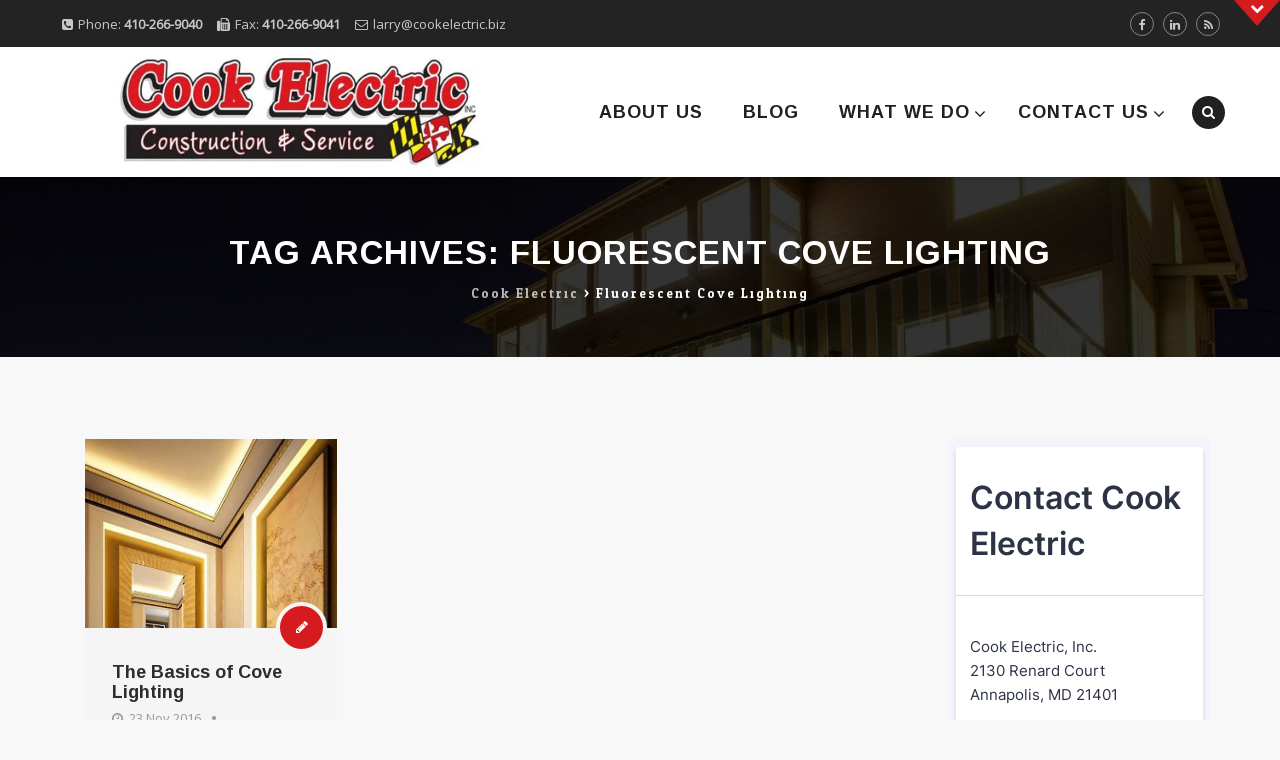

--- FILE ---
content_type: text/html; charset=UTF-8
request_url: https://www.cookelectric.biz/tag/fluorescent-cove-lighting/
body_size: 20302
content:
<!DOCTYPE html>
<html dir="ltr" lang="en-US" prefix="og: https://ogp.me/ns#">
<head>
<meta charset="UTF-8">
<meta name="viewport" content="width=device-width, initial-scale=1">
<link rel="profile" href="https://gmpg.org/xfn/11">
<link rel="pingback" href="https://www.cookelectric.biz/xmlrpc.php">


<!-- MapPress Easy Google Maps Version:2.95.3 (https://www.mappresspro.com) -->
<title>Fluorescent Cove Lighting | Cook Electric</title>

		<!-- All in One SEO Pro 4.9.1.1 - aioseo.com -->
	<meta name="robots" content="max-image-preview:large" />
	<link rel="canonical" href="https://www.cookelectric.biz/tag/fluorescent-cove-lighting/" />
	<meta name="generator" content="All in One SEO Pro (AIOSEO) 4.9.1.1" />
		<meta property="og:locale" content="en_US" />
		<meta property="og:site_name" content="Cook Electric | Residential and Commercial Electric Services" />
		<meta property="og:type" content="article" />
		<meta property="og:title" content="Fluorescent Cove Lighting | Cook Electric" />
		<meta property="og:url" content="https://www.cookelectric.biz/tag/fluorescent-cove-lighting/" />
		<meta property="og:image" content="https://www.cookelectric.biz/wp-content/uploads/2022/05/cookelectricmobilelogo-1.jpg" />
		<meta property="og:image:secure_url" content="https://www.cookelectric.biz/wp-content/uploads/2022/05/cookelectricmobilelogo-1.jpg" />
		<meta property="og:image:width" content="350" />
		<meta property="og:image:height" content="350" />
		<meta name="twitter:card" content="summary" />
		<meta name="twitter:title" content="Fluorescent Cove Lighting | Cook Electric" />
		<meta name="twitter:image" content="https://www.cookelectric.biz/wp-content/uploads/2022/05/cookelectricmobilelogo-1.jpg" />
		<script type="application/ld+json" class="aioseo-schema">
			{"@context":"https:\/\/schema.org","@graph":[{"@type":"BreadcrumbList","@id":"https:\/\/www.cookelectric.biz\/tag\/fluorescent-cove-lighting\/#breadcrumblist","itemListElement":[{"@type":"ListItem","@id":"https:\/\/www.cookelectric.biz#listItem","position":1,"name":"Home","item":"https:\/\/www.cookelectric.biz","nextItem":{"@type":"ListItem","@id":"https:\/\/www.cookelectric.biz\/tag\/fluorescent-cove-lighting\/#listItem","name":"Fluorescent Cove Lighting"}},{"@type":"ListItem","@id":"https:\/\/www.cookelectric.biz\/tag\/fluorescent-cove-lighting\/#listItem","position":2,"name":"Fluorescent Cove Lighting","previousItem":{"@type":"ListItem","@id":"https:\/\/www.cookelectric.biz#listItem","name":"Home"}}]},{"@type":"CollectionPage","@id":"https:\/\/www.cookelectric.biz\/tag\/fluorescent-cove-lighting\/#collectionpage","url":"https:\/\/www.cookelectric.biz\/tag\/fluorescent-cove-lighting\/","name":"Fluorescent Cove Lighting | Cook Electric","inLanguage":"en-US","isPartOf":{"@id":"https:\/\/www.cookelectric.biz\/#website"},"breadcrumb":{"@id":"https:\/\/www.cookelectric.biz\/tag\/fluorescent-cove-lighting\/#breadcrumblist"}},{"@type":"Organization","@id":"https:\/\/www.cookelectric.biz\/#organization","name":"Cook Electric","description":"Residential and Commercial Electric Services","url":"https:\/\/www.cookelectric.biz\/"},{"@type":"WebSite","@id":"https:\/\/www.cookelectric.biz\/#website","url":"https:\/\/www.cookelectric.biz\/","name":"Cook Electric","description":"Residential and Commercial Electric Services","inLanguage":"en-US","publisher":{"@id":"https:\/\/www.cookelectric.biz\/#organization"}}]}
		</script>
		<!-- All in One SEO Pro -->

<link rel='dns-prefetch' href='//fonts.googleapis.com' />
<link rel="alternate" type="application/rss+xml" title="Cook Electric &raquo; Feed" href="https://www.cookelectric.biz/feed/" />
<link rel="alternate" type="application/rss+xml" title="Cook Electric &raquo; Comments Feed" href="https://www.cookelectric.biz/comments/feed/" />
<link rel="alternate" type="application/rss+xml" title="Cook Electric &raquo; Fluorescent Cove Lighting Tag Feed" href="https://www.cookelectric.biz/tag/fluorescent-cove-lighting/feed/" />
<style id='wp-img-auto-sizes-contain-inline-css' type='text/css'>
img:is([sizes=auto i],[sizes^="auto," i]){contain-intrinsic-size:3000px 1500px}
/*# sourceURL=wp-img-auto-sizes-contain-inline-css */
</style>
<style id='wp-emoji-styles-inline-css' type='text/css'>

	img.wp-smiley, img.emoji {
		display: inline !important;
		border: none !important;
		box-shadow: none !important;
		height: 1em !important;
		width: 1em !important;
		margin: 0 0.07em !important;
		vertical-align: -0.1em !important;
		background: none !important;
		padding: 0 !important;
	}
/*# sourceURL=wp-emoji-styles-inline-css */
</style>
<link rel='stylesheet' id='wp-block-library-css' href='https://www.cookelectric.biz/wp-includes/css/dist/block-library/style.min.css?ver=6.9' type='text/css' media='all' />
<style id='global-styles-inline-css' type='text/css'>
:root{--wp--preset--aspect-ratio--square: 1;--wp--preset--aspect-ratio--4-3: 4/3;--wp--preset--aspect-ratio--3-4: 3/4;--wp--preset--aspect-ratio--3-2: 3/2;--wp--preset--aspect-ratio--2-3: 2/3;--wp--preset--aspect-ratio--16-9: 16/9;--wp--preset--aspect-ratio--9-16: 9/16;--wp--preset--color--black: #000000;--wp--preset--color--cyan-bluish-gray: #abb8c3;--wp--preset--color--white: #ffffff;--wp--preset--color--pale-pink: #f78da7;--wp--preset--color--vivid-red: #cf2e2e;--wp--preset--color--luminous-vivid-orange: #ff6900;--wp--preset--color--luminous-vivid-amber: #fcb900;--wp--preset--color--light-green-cyan: #7bdcb5;--wp--preset--color--vivid-green-cyan: #00d084;--wp--preset--color--pale-cyan-blue: #8ed1fc;--wp--preset--color--vivid-cyan-blue: #0693e3;--wp--preset--color--vivid-purple: #9b51e0;--wp--preset--gradient--vivid-cyan-blue-to-vivid-purple: linear-gradient(135deg,rgb(6,147,227) 0%,rgb(155,81,224) 100%);--wp--preset--gradient--light-green-cyan-to-vivid-green-cyan: linear-gradient(135deg,rgb(122,220,180) 0%,rgb(0,208,130) 100%);--wp--preset--gradient--luminous-vivid-amber-to-luminous-vivid-orange: linear-gradient(135deg,rgb(252,185,0) 0%,rgb(255,105,0) 100%);--wp--preset--gradient--luminous-vivid-orange-to-vivid-red: linear-gradient(135deg,rgb(255,105,0) 0%,rgb(207,46,46) 100%);--wp--preset--gradient--very-light-gray-to-cyan-bluish-gray: linear-gradient(135deg,rgb(238,238,238) 0%,rgb(169,184,195) 100%);--wp--preset--gradient--cool-to-warm-spectrum: linear-gradient(135deg,rgb(74,234,220) 0%,rgb(151,120,209) 20%,rgb(207,42,186) 40%,rgb(238,44,130) 60%,rgb(251,105,98) 80%,rgb(254,248,76) 100%);--wp--preset--gradient--blush-light-purple: linear-gradient(135deg,rgb(255,206,236) 0%,rgb(152,150,240) 100%);--wp--preset--gradient--blush-bordeaux: linear-gradient(135deg,rgb(254,205,165) 0%,rgb(254,45,45) 50%,rgb(107,0,62) 100%);--wp--preset--gradient--luminous-dusk: linear-gradient(135deg,rgb(255,203,112) 0%,rgb(199,81,192) 50%,rgb(65,88,208) 100%);--wp--preset--gradient--pale-ocean: linear-gradient(135deg,rgb(255,245,203) 0%,rgb(182,227,212) 50%,rgb(51,167,181) 100%);--wp--preset--gradient--electric-grass: linear-gradient(135deg,rgb(202,248,128) 0%,rgb(113,206,126) 100%);--wp--preset--gradient--midnight: linear-gradient(135deg,rgb(2,3,129) 0%,rgb(40,116,252) 100%);--wp--preset--font-size--small: 13px;--wp--preset--font-size--medium: 20px;--wp--preset--font-size--large: 36px;--wp--preset--font-size--x-large: 42px;--wp--preset--spacing--20: 0.44rem;--wp--preset--spacing--30: 0.67rem;--wp--preset--spacing--40: 1rem;--wp--preset--spacing--50: 1.5rem;--wp--preset--spacing--60: 2.25rem;--wp--preset--spacing--70: 3.38rem;--wp--preset--spacing--80: 5.06rem;--wp--preset--shadow--natural: 6px 6px 9px rgba(0, 0, 0, 0.2);--wp--preset--shadow--deep: 12px 12px 50px rgba(0, 0, 0, 0.4);--wp--preset--shadow--sharp: 6px 6px 0px rgba(0, 0, 0, 0.2);--wp--preset--shadow--outlined: 6px 6px 0px -3px rgb(255, 255, 255), 6px 6px rgb(0, 0, 0);--wp--preset--shadow--crisp: 6px 6px 0px rgb(0, 0, 0);}:where(.is-layout-flex){gap: 0.5em;}:where(.is-layout-grid){gap: 0.5em;}body .is-layout-flex{display: flex;}.is-layout-flex{flex-wrap: wrap;align-items: center;}.is-layout-flex > :is(*, div){margin: 0;}body .is-layout-grid{display: grid;}.is-layout-grid > :is(*, div){margin: 0;}:where(.wp-block-columns.is-layout-flex){gap: 2em;}:where(.wp-block-columns.is-layout-grid){gap: 2em;}:where(.wp-block-post-template.is-layout-flex){gap: 1.25em;}:where(.wp-block-post-template.is-layout-grid){gap: 1.25em;}.has-black-color{color: var(--wp--preset--color--black) !important;}.has-cyan-bluish-gray-color{color: var(--wp--preset--color--cyan-bluish-gray) !important;}.has-white-color{color: var(--wp--preset--color--white) !important;}.has-pale-pink-color{color: var(--wp--preset--color--pale-pink) !important;}.has-vivid-red-color{color: var(--wp--preset--color--vivid-red) !important;}.has-luminous-vivid-orange-color{color: var(--wp--preset--color--luminous-vivid-orange) !important;}.has-luminous-vivid-amber-color{color: var(--wp--preset--color--luminous-vivid-amber) !important;}.has-light-green-cyan-color{color: var(--wp--preset--color--light-green-cyan) !important;}.has-vivid-green-cyan-color{color: var(--wp--preset--color--vivid-green-cyan) !important;}.has-pale-cyan-blue-color{color: var(--wp--preset--color--pale-cyan-blue) !important;}.has-vivid-cyan-blue-color{color: var(--wp--preset--color--vivid-cyan-blue) !important;}.has-vivid-purple-color{color: var(--wp--preset--color--vivid-purple) !important;}.has-black-background-color{background-color: var(--wp--preset--color--black) !important;}.has-cyan-bluish-gray-background-color{background-color: var(--wp--preset--color--cyan-bluish-gray) !important;}.has-white-background-color{background-color: var(--wp--preset--color--white) !important;}.has-pale-pink-background-color{background-color: var(--wp--preset--color--pale-pink) !important;}.has-vivid-red-background-color{background-color: var(--wp--preset--color--vivid-red) !important;}.has-luminous-vivid-orange-background-color{background-color: var(--wp--preset--color--luminous-vivid-orange) !important;}.has-luminous-vivid-amber-background-color{background-color: var(--wp--preset--color--luminous-vivid-amber) !important;}.has-light-green-cyan-background-color{background-color: var(--wp--preset--color--light-green-cyan) !important;}.has-vivid-green-cyan-background-color{background-color: var(--wp--preset--color--vivid-green-cyan) !important;}.has-pale-cyan-blue-background-color{background-color: var(--wp--preset--color--pale-cyan-blue) !important;}.has-vivid-cyan-blue-background-color{background-color: var(--wp--preset--color--vivid-cyan-blue) !important;}.has-vivid-purple-background-color{background-color: var(--wp--preset--color--vivid-purple) !important;}.has-black-border-color{border-color: var(--wp--preset--color--black) !important;}.has-cyan-bluish-gray-border-color{border-color: var(--wp--preset--color--cyan-bluish-gray) !important;}.has-white-border-color{border-color: var(--wp--preset--color--white) !important;}.has-pale-pink-border-color{border-color: var(--wp--preset--color--pale-pink) !important;}.has-vivid-red-border-color{border-color: var(--wp--preset--color--vivid-red) !important;}.has-luminous-vivid-orange-border-color{border-color: var(--wp--preset--color--luminous-vivid-orange) !important;}.has-luminous-vivid-amber-border-color{border-color: var(--wp--preset--color--luminous-vivid-amber) !important;}.has-light-green-cyan-border-color{border-color: var(--wp--preset--color--light-green-cyan) !important;}.has-vivid-green-cyan-border-color{border-color: var(--wp--preset--color--vivid-green-cyan) !important;}.has-pale-cyan-blue-border-color{border-color: var(--wp--preset--color--pale-cyan-blue) !important;}.has-vivid-cyan-blue-border-color{border-color: var(--wp--preset--color--vivid-cyan-blue) !important;}.has-vivid-purple-border-color{border-color: var(--wp--preset--color--vivid-purple) !important;}.has-vivid-cyan-blue-to-vivid-purple-gradient-background{background: var(--wp--preset--gradient--vivid-cyan-blue-to-vivid-purple) !important;}.has-light-green-cyan-to-vivid-green-cyan-gradient-background{background: var(--wp--preset--gradient--light-green-cyan-to-vivid-green-cyan) !important;}.has-luminous-vivid-amber-to-luminous-vivid-orange-gradient-background{background: var(--wp--preset--gradient--luminous-vivid-amber-to-luminous-vivid-orange) !important;}.has-luminous-vivid-orange-to-vivid-red-gradient-background{background: var(--wp--preset--gradient--luminous-vivid-orange-to-vivid-red) !important;}.has-very-light-gray-to-cyan-bluish-gray-gradient-background{background: var(--wp--preset--gradient--very-light-gray-to-cyan-bluish-gray) !important;}.has-cool-to-warm-spectrum-gradient-background{background: var(--wp--preset--gradient--cool-to-warm-spectrum) !important;}.has-blush-light-purple-gradient-background{background: var(--wp--preset--gradient--blush-light-purple) !important;}.has-blush-bordeaux-gradient-background{background: var(--wp--preset--gradient--blush-bordeaux) !important;}.has-luminous-dusk-gradient-background{background: var(--wp--preset--gradient--luminous-dusk) !important;}.has-pale-ocean-gradient-background{background: var(--wp--preset--gradient--pale-ocean) !important;}.has-electric-grass-gradient-background{background: var(--wp--preset--gradient--electric-grass) !important;}.has-midnight-gradient-background{background: var(--wp--preset--gradient--midnight) !important;}.has-small-font-size{font-size: var(--wp--preset--font-size--small) !important;}.has-medium-font-size{font-size: var(--wp--preset--font-size--medium) !important;}.has-large-font-size{font-size: var(--wp--preset--font-size--large) !important;}.has-x-large-font-size{font-size: var(--wp--preset--font-size--x-large) !important;}
/*# sourceURL=global-styles-inline-css */
</style>

<style id='classic-theme-styles-inline-css' type='text/css'>
/*! This file is auto-generated */
.wp-block-button__link{color:#fff;background-color:#32373c;border-radius:9999px;box-shadow:none;text-decoration:none;padding:calc(.667em + 2px) calc(1.333em + 2px);font-size:1.125em}.wp-block-file__button{background:#32373c;color:#fff;text-decoration:none}
/*# sourceURL=/wp-includes/css/classic-themes.min.css */
</style>
<link rel='stylesheet' id='fca-ept-editor-style-css' href='https://www.cookelectric.biz/wp-content/plugins/easy-pricing-tables/assets/blocks/editor/fca-ept-editor.min.css?ver=4.1.1' type='text/css' media='all' />
<link rel='stylesheet' id='fca-ept-layout1-style-css' href='https://www.cookelectric.biz/wp-content/plugins/easy-pricing-tables/assets/blocks/layout1/fca-ept-layout1.min.css?ver=4.1.1' type='text/css' media='all' />
<link rel='stylesheet' id='fca-ept-layout2-style-css' href='https://www.cookelectric.biz/wp-content/plugins/easy-pricing-tables/assets/blocks/layout2/fca-ept-layout2.min.css?ver=4.1.1' type='text/css' media='all' />
<link rel='stylesheet' id='contact-form-7-css' href='https://www.cookelectric.biz/wp-content/plugins/contact-form-7/includes/css/styles.css?ver=6.1.4' type='text/css' media='all' />
<link rel='stylesheet' id='mappress-leaflet-css' href='https://www.cookelectric.biz/wp-content/plugins/mappress-google-maps-for-wordpress/lib/leaflet/leaflet.css?ver=1.7.1' type='text/css' media='all' />
<link rel='stylesheet' id='mappress-css' href='https://www.cookelectric.biz/wp-content/plugins/mappress-google-maps-for-wordpress/css/mappress.css?ver=2.95.3' type='text/css' media='all' />
<link rel='stylesheet' id='megamenu-css' href='https://www.cookelectric.biz/wp-content/uploads/maxmegamenu/style.css?ver=2ec86d' type='text/css' media='all' />
<link rel='stylesheet' id='dashicons-css' href='https://www.cookelectric.biz/wp-includes/css/dashicons.min.css?ver=6.9' type='text/css' media='all' />
<link rel='stylesheet' id='spu-public-css-css' href='https://www.cookelectric.biz/wp-content/plugins/popups/public/assets/css/public.css?ver=1.9.3.8' type='text/css' media='all' />
<link rel='stylesheet' id='grw-public-main-css-css' href='https://www.cookelectric.biz/wp-content/plugins/widget-google-reviews/assets/css/public-main.css?ver=6.9' type='text/css' media='all' />
<link rel='stylesheet' id='hint-css' href='https://www.cookelectric.biz/wp-content/themes/remould/assets/hint/hint.min.css?ver=6.9' type='text/css' media='all' />
<link rel='stylesheet' id='flexslider-css' href='https://www.cookelectric.biz/wp-content/plugins/js_composer/assets/lib/flexslider/flexslider.min.css?ver=6.11.0' type='text/css' media='all' />
<link rel='stylesheet' id='font-awesome-css' href='https://www.cookelectric.biz/wp-content/themes/remould/assets/font-awesome/css/font-awesome.min.css?ver=6.9' type='text/css' media='all' />
<link rel='stylesheet' id='nivo-slider-css-css' href='https://www.cookelectric.biz/wp-content/plugins/js_composer/assets/lib/bower/nivoslider/nivo-slider.min.css?ver=6.11.0' type='text/css' media='all' />
<link rel='stylesheet' id='nivo-slider-theme-css' href='https://www.cookelectric.biz/wp-content/plugins/js_composer/assets/lib/bower/nivoslider/themes/default/default.min.css?ver=6.11.0' type='text/css' media='all' />
<link rel='stylesheet' id='owl-carousel-css' href='https://www.cookelectric.biz/wp-content/themes/remould/assets/owl-carousel/assets/owl.carousel.css?ver=6.9' type='text/css' media='all' />
<link rel='stylesheet' id='prettyphoto-css' href='https://www.cookelectric.biz/wp-content/plugins/js_composer/assets/lib/prettyphoto/css/prettyPhoto.min.css?ver=6.11.0' type='text/css' media='all' />
<link rel='stylesheet' id='bootstrap-css' href='https://www.cookelectric.biz/wp-content/themes/remould/css/bootstrap.min.css?ver=6.9' type='text/css' media='all' />
<link rel='stylesheet' id='multi-columns-row-css' href='https://www.cookelectric.biz/wp-content/themes/remould/css/multi-columns-row.min.css?ver=6.9' type='text/css' media='all' />
<link rel='stylesheet' id='bootstrap-theme-css' href='https://www.cookelectric.biz/wp-content/themes/remould/css/bootstrap-theme.min.css?ver=6.9' type='text/css' media='all' />
<link rel='stylesheet' id='vc_tta_style-css' href='https://www.cookelectric.biz/wp-content/plugins/js_composer/assets/css/js_composer_tta.min.css?ver=6.9' type='text/css' media='all' />
<link rel='stylesheet' id='js_composer_front-css' href='https://www.cookelectric.biz/wp-content/plugins/js_composer/assets/css/js_composer.min.css?ver=6.11.0' type='text/css' media='all' />
<link rel='stylesheet' id='remould-main-style-css' href='https://www.cookelectric.biz/wp-content/themes/remould/css/main.min.css?ver=6.9' type='text/css' media='all' />
<link rel='stylesheet' id='remould-dynamic-style-css' href='https://www.cookelectric.biz/wp-content/themes/remould/css/dynamic-style.min.css?ver=6.9' type='text/css' media='all' />
<link rel='stylesheet' id='remould-responsive-style-css' href='https://www.cookelectric.biz/wp-content/themes/remould/css/responsive.min.css?ver=6.9' type='text/css' media='all' />
<link rel='stylesheet' id='redux-google-fonts-remould-css' href='https://fonts.googleapis.com/css?family=Open+Sans%3A400%7CArimo%3A700%2C400%7CLato%3A300%7CMontserrat%3A700%7CLondrina+Outline%3A400%7COdor+Mean+Chey%3A400%7COxygen%3A700&#038;ver=1697308457' type='text/css' media='all' />
<script type="text/javascript" src="https://www.cookelectric.biz/wp-includes/js/jquery/jquery.min.js?ver=3.7.1" id="jquery-core-js"></script>
<script type="text/javascript" src="https://www.cookelectric.biz/wp-includes/js/jquery/jquery-migrate.min.js?ver=3.4.1" id="jquery-migrate-js"></script>
<script type="text/javascript" src="//www.cookelectric.biz/wp-content/plugins/revslider/sr6/assets/js/rbtools.min.js?ver=6.7.12" async id="tp-tools-js"></script>
<script type="text/javascript" src="//www.cookelectric.biz/wp-content/plugins/revslider/sr6/assets/js/rs6.min.js?ver=6.7.12" async id="revmin-js"></script>
<script type="text/javascript" defer="defer" src="https://www.cookelectric.biz/wp-content/plugins/widget-google-reviews/assets/js/public-main.js?ver=6.9" id="grw-public-main-js-js"></script>
<link rel="https://api.w.org/" href="https://www.cookelectric.biz/wp-json/" /><link rel="alternate" title="JSON" type="application/json" href="https://www.cookelectric.biz/wp-json/wp/v2/tags/742" /><link rel="EditURI" type="application/rsd+xml" title="RSD" href="https://www.cookelectric.biz/xmlrpc.php?rsd" />
<meta name="generator" content="WordPress 6.9" />
<script type='text/javascript' data-cfasync='false'>var _mmunch = {'front': false, 'page': false, 'post': false, 'category': false, 'author': false, 'search': false, 'attachment': false, 'tag': false};_mmunch['tag'] = true;</script><script data-cfasync="false" src="//a.mailmunch.co/app/v1/site.js" id="mailmunch-script" data-plugin="mailmunch" data-mailmunch-site-id="604995" async></script><!-- Google tag (gtag.js) -->
<script async src="https://www.googletagmanager.com/gtag/js?id=G-LLZN241PL7"></script>
<script>
  window.dataLayer = window.dataLayer || [];
  function gtag(){dataLayer.push(arguments);}
  gtag('js', new Date());

  gtag('config', 'G-LLZN241PL7');
</script>
<link rel="shortcut icon" type="image/x-icon" href="https://www.cookelectric.biz/wp-content/uploads/2016/10/favicon.ico">
<meta name="apple-mobile-web-app-title" content="Cook Electric">
<meta name="application-name" content="Cook Electric">
<meta name="msapplication-TileColor" content="#ffffff">
	
	<script type="text/javascript">
		var tm_breakpoint = 768;
	</script>
	
	<style type="text/css">
.tm-header-overlay .thememount-titlebar-wrapper .thememount-titlebar-inner-wrapper{	
	padding-top: 170px;
}
.thememount-header-style-3.tm-header-overlay .thememount-titlebar-wrapper .thememount-titlebar-inner-wrapper{
	padding-top: 225px;
}
</style>
		
		<script type="text/javascript">	var ajaxurl = 'https://www.cookelectric.biz/wp-admin/admin-ajax.php';</script>
	<meta name="generator" content="Powered by WPBakery Page Builder - drag and drop page builder for WordPress."/>
<meta name="generator" content="Powered by Slider Revolution 6.7.12 - responsive, Mobile-Friendly Slider Plugin for WordPress with comfortable drag and drop interface." />
<script>function setREVStartSize(e){
			//window.requestAnimationFrame(function() {
				window.RSIW = window.RSIW===undefined ? window.innerWidth : window.RSIW;
				window.RSIH = window.RSIH===undefined ? window.innerHeight : window.RSIH;
				try {
					var pw = document.getElementById(e.c).parentNode.offsetWidth,
						newh;
					pw = pw===0 || isNaN(pw) || (e.l=="fullwidth" || e.layout=="fullwidth") ? window.RSIW : pw;
					e.tabw = e.tabw===undefined ? 0 : parseInt(e.tabw);
					e.thumbw = e.thumbw===undefined ? 0 : parseInt(e.thumbw);
					e.tabh = e.tabh===undefined ? 0 : parseInt(e.tabh);
					e.thumbh = e.thumbh===undefined ? 0 : parseInt(e.thumbh);
					e.tabhide = e.tabhide===undefined ? 0 : parseInt(e.tabhide);
					e.thumbhide = e.thumbhide===undefined ? 0 : parseInt(e.thumbhide);
					e.mh = e.mh===undefined || e.mh=="" || e.mh==="auto" ? 0 : parseInt(e.mh,0);
					if(e.layout==="fullscreen" || e.l==="fullscreen")
						newh = Math.max(e.mh,window.RSIH);
					else{
						e.gw = Array.isArray(e.gw) ? e.gw : [e.gw];
						for (var i in e.rl) if (e.gw[i]===undefined || e.gw[i]===0) e.gw[i] = e.gw[i-1];
						e.gh = e.el===undefined || e.el==="" || (Array.isArray(e.el) && e.el.length==0)? e.gh : e.el;
						e.gh = Array.isArray(e.gh) ? e.gh : [e.gh];
						for (var i in e.rl) if (e.gh[i]===undefined || e.gh[i]===0) e.gh[i] = e.gh[i-1];
											
						var nl = new Array(e.rl.length),
							ix = 0,
							sl;
						e.tabw = e.tabhide>=pw ? 0 : e.tabw;
						e.thumbw = e.thumbhide>=pw ? 0 : e.thumbw;
						e.tabh = e.tabhide>=pw ? 0 : e.tabh;
						e.thumbh = e.thumbhide>=pw ? 0 : e.thumbh;
						for (var i in e.rl) nl[i] = e.rl[i]<window.RSIW ? 0 : e.rl[i];
						sl = nl[0];
						for (var i in nl) if (sl>nl[i] && nl[i]>0) { sl = nl[i]; ix=i;}
						var m = pw>(e.gw[ix]+e.tabw+e.thumbw) ? 1 : (pw-(e.tabw+e.thumbw)) / (e.gw[ix]);
						newh =  (e.gh[ix] * m) + (e.tabh + e.thumbh);
					}
					var el = document.getElementById(e.c);
					if (el!==null && el) el.style.height = newh+"px";
					el = document.getElementById(e.c+"_wrapper");
					if (el!==null && el) {
						el.style.height = newh+"px";
						el.style.display = "block";
					}
				} catch(e){
					console.log("Failure at Presize of Slider:" + e)
				}
			//});
		  };</script>
<style type="text/css" title="dynamic-css" class="options-output">body{background-color:#f8f8f8;background-repeat:repeat-x;background-size:contain;background-attachment:fixed;background-position:left center;background-image:url('https://www.cookelectric.biz/wp-content/uploads/2016/04/bg.png');}body #main{background-color:#f8f8f8;}body{font-family:"Open Sans",'Trebuchet MS', Helvetica, sans-serif;line-height:22px;font-weight:400;font-style:normal;color:#6d6d6d;font-size:14px;}a{color:#202020;}a:hover{color:#f7b71e;}h1{font-family:Arimo,'Trebuchet MS', Helvetica, sans-serif;line-height:34px;font-weight:700;font-style:normal;color:#202020;font-size:30px;}h2{font-family:Arimo,'Trebuchet MS', Helvetica, sans-serif;line-height:30px;font-weight:700;font-style:normal;color:#202020;font-size:25px;}h3{font-family:Arimo,'Trebuchet MS', Helvetica, sans-serif;line-height:26px;font-weight:400;font-style:normal;color:#202020;font-size:22px;}h4{font-family:Arimo,'Trebuchet MS', Helvetica, sans-serif;line-height:20px;font-weight:400;font-style:normal;color:#202020;font-size:18px;}h5{font-family:Arimo,'Trebuchet MS', Helvetica, sans-serif;line-height:18px;font-weight:400;font-style:normal;color:#202020;font-size:16px;}h6{font-family:Arimo,'Trebuchet MS', Helvetica, sans-serif;line-height:16px;font-weight:400;font-style:normal;color:#202020;font-size:14px;}.tm-element-heading-wrapper h2{font-family:Arimo,'Trebuchet MS', Helvetica, sans-serif;line-height:30px;letter-spacing:2px;font-weight:700;font-style:normal;color:#202020;font-size:28px;}.tm-element-heading-wrapper h4{font-family:Lato,'Trebuchet MS', Helvetica, sans-serif;line-height:20px;font-weight:300;font-style:normal;color:#999999;font-size:18px;}body .widget .widget-title, body .widget .widgettitle, .tm-mmmenu-override-yes #navbar #site-navigation .mega-menu-wrap .mega-menu.mega-menu-horizontal .mega-sub-menu > li.mega-menu-item > h4.mega-block-title, .portfolio-description h2, .thememount-portfolio-details h2, .thememount-portfolio-related h2{font-family:Arimo,'Trebuchet MS', Helvetica, sans-serif;text-transform:uppercase;line-height:20px;font-weight:700;font-style:normal;color:#dd3333;font-size:18px;}.woocommerce button.button, .woocommerce-page button.button, input, .vc_btn, .vc_btn3, .woocommerce-page a.button, .button, .wpb_button, button, .woocommerce input.button, .woocommerce-page input.button, .tp-button.big, .woocommerce #content input.button, .woocommerce #respond input#submit, .woocommerce a.button, .woocommerce button.button, .woocommerce input.button, .woocommerce-page #content input.button, .woocommerce-page #respond input#submit, .woocommerce-page a.button, .woocommerce-page button.button, .woocommerce-page input.button, .thememount-post-readmore a{font-family:Montserrat,'Trebuchet MS', Helvetica, sans-serif;text-transform:uppercase;letter-spacing:1px;font-weight:700;font-style:normal;}.wpb_tabs_nav a.ui-tabs-anchor, body .wpb_accordion .wpb_accordion_wrapper .wpb_accordion_header a, .vc_progress_bar .vc_label, .vc_tta.vc_general .vc_tta-tab > a, .vc_toggle_title > h4{font-family:Arimo,'Trebuchet MS', Helvetica, sans-serif;font-weight:400;font-style:normal;}div.thememount-fbar-box-w{background-repeat:no-repeat;background-size:cover;background-position:center center;background-image:url('https://www.cookelectric.biz/wp-content/themes/remould/images/fbar-bg.jpg');}div.tm-titlebar-wrapper{background-repeat:no-repeat;background-size:cover;background-attachment:fixed;background-position:center center;background-image:url('https://www.cookelectric.biz/wp-content/uploads/2016/04/037760162-house-lights-night-view.jpeg');}.tm-titlebar-main h1.entry-title{font-family:Arimo,'Trebuchet MS', Helvetica, sans-serif;text-transform:uppercase;line-height:40px;letter-spacing:1px;font-weight:700;font-style:normal;font-size:33px;}.tm-titlebar-main h3.tm-subtitle{font-family:"Londrina Outline",'Trebuchet MS', Helvetica, sans-serif;text-transform:uppercase;line-height:30px;font-weight:400;font-style:normal;font-size:24px;}.tm-titlebar-wrapper .breadcrumb-wrapper, .breadcrumb-wrapper a{font-family:"Odor Mean Chey",'Trebuchet MS', Helvetica, sans-serif;text-transform:capitalize;line-height:14px;letter-spacing:2px;font-weight:400;font-style:normal;font-size:13px;}body.thememount-header-style-3 .is-sticky #navbar{background-color:#ffffff;}#navbar #site-navigation div.nav-menu > ul > li > a, .tm-mmmenu-override-yes #navbar #site-navigation .mega-menu-wrap .mega-menu.mega-menu-horizontal > li.mega-menu-item > a{font-family:Arimo,'Trebuchet MS', Helvetica, sans-serif;text-transform:uppercase;line-height:40px;letter-spacing:1px;font-weight:700;font-style:normal;color:#202020;font-size:18px;}ul.nav-menu li ul li a, div.nav-menu > ul li ul li a, .tm-mmmenu-override-yes #navbar #site-navigation .mega-menu-wrap .mega-menu.mega-menu-horizontal .mega-sub-menu a, .tm-mmmenu-override-yes #navbar #site-navigation .mega-menu-wrap .mega-menu.mega-menu-horizontal .mega-sub-menu a:hover, .tm-mmmenu-override-yes #navbar #site-navigation .mega-menu-wrap .mega-menu.mega-menu-horizontal .mega-sub-menu a:focus, .tm-mmmenu-override-yes #navbar #site-navigation .mega-menu-wrap .mega-menu.mega-menu-horizontal .mega-sub-menu a.mega-menu-link, .tm-mmmenu-override-yes #navbar #site-navigation .mega-menu-wrap .mega-menu.mega-menu-horizontal .mega-sub-menu a.mega-menu-link:hover, .tm-mmmenu-override-yes #navbar #site-navigation .mega-menu-wrap .mega-menu.mega-menu-horizontal .mega-sub-menu a.mega-menu-link:focus, .tm-mmmenu-override-yes #navbar #site-navigation .mega-menu-wrap .mega-menu.mega-menu-horizontal .mega-sub-menu > li.mega-menu-item-type-widget{font-family:Oxygen,'Trebuchet MS', Helvetica, sans-serif;text-transform:uppercase;line-height:20px;font-weight:700;font-style:normal;color:#6d6d6d;font-size:16px;}ul.nav-menu li ul, div.nav-menu > ul .children, .tm-mmmenu-override-yes #navbar #site-navigation .mega-menu-wrap .mega-menu.mega-menu-horizontal .mega-sub-menu, 
			 .tm-mmmenu-override-yes #navbar #site-navigation .mega-menu-wrap .mega-menu.mega-menu-horizontal .mega-sub-menu a:hover, .tm-mmmenu-override-yes #navbar #site-navigation .mega-menu-wrap .mega-menu.mega-menu-horizontal .mega-sub-menu li:hover > a, .tm-mmmenu-override-yes #navbar #site-navigation .mega-menu-wrap .mega-menu.mega-menu-horizontal .mega-sub-menu a, .tm-mmmenu-override-yes #navbar #site-navigation .mega-menu-wrap .mega-menu.mega-menu-horizontal .mega-sub-menu a.mega-menu-link:hover, .tm-mmmenu-override-yes #navbar #site-navigation .mega-menu-wrap .mega-menu.mega-menu-horizontal .mega-sub-menu li:hover > a.mega-menu-link, .tm-mmmenu-override-yes #navbar #site-navigation .mega-menu-wrap .mega-menu.mega-menu-horizontal .mega-sub-menu a.mega-menu-link{background-color:#ffffff;}.tm-mmmenu-override-yes #navbar #site-navigation .mega-menu-wrap .mega-menu.mega-menu-horizontal .mega-sub-menu > li.mega-menu-item > h4.mega-block-title{font-family:Arimo,'Trebuchet MS', Helvetica, sans-serif;line-height:20px;font-weight:700;font-style:normal;color:#202020;font-size:16px;}#page footer.site-footer > div.footer > div.footer-inner{background-color:rgba(12,12,12,0.95);}</style><noscript><style> .wpb_animate_when_almost_visible { opacity: 1; }</style></noscript><style type="text/css">/** Mega Menu CSS: fs **/</style>

<!--[if lt IE 9]>
	<script src="https://www.cookelectric.biz/wp-content/themes/remould/js/html5.js"></script>
<![endif]-->
<link rel='stylesheet' id='rs-plugin-settings-css' href='//www.cookelectric.biz/wp-content/plugins/revslider/sr6/assets/css/rs6.css?ver=6.7.12' type='text/css' media='all' />
<style id='rs-plugin-settings-inline-css' type='text/css'>
#rs-demo-id {}
/*# sourceURL=rs-plugin-settings-inline-css */
</style>
</head>

<body data-rsssl=1 class="archive tag tag-fluorescent-cove-lighting tag-742 wp-theme-remould thememount-responsive-on thememount-sticky-footer thememount-wide thememount-header-style-1 thememount-sidebar-right thememount-maxmegamenu-active remould-v12-9 wpb-js-composer js-comp-ver-6.11.0 vc_responsive">
    


<div class="main-holder animsition">
<div id="page" class="hfeed site">
<header id="masthead" class="site-header">
  <div class="headerblock tm-mmenu-active-color-skin tm-mmmenu-override-yes tm-dmenu-active-color-skin tm-dmenu-sep-grey">
    <div><span class="thememount-fbar-btn "><a href="#" data-closeicon="fa fa-chevron-up" data-openicon="fa fa-chevron-down"><i class="fa fa-chevron-down"></i> <span>Open</span></a></span>		
		
		<div class="thememount-fbar-box-w thememount-fbar-text-dark thememount-fbar-bg-custom tm-fbar-with-bgimage" >
			<div class="container thememount-fbar-box" style="">
              <div class="row multi-columns-row">
  				<aside id="text-7" class="widget widget_text col-xs-12 col-sm-12 col-md-12 col-lg-12"><h3 class="widget-title">Contact Us</h3>			<div class="textwidget"><div id="wufoo-m61a18p1tgqkmn">
Fill out my <a href="https://stukish.wufoo.com/forms/m61a18p1tgqkmn">online form</a>.
</div>
<script type="text/javascript">var m61a18p1tgqkmn;(function(d, t) {
var s = d.createElement(t), options = {
'userName':'stukish',
'formHash':'m61a18p1tgqkmn',
'autoResize':true,
'height':'888',
'async':true,
'host':'wufoo.com',
'header':'show',
'ssl':true};
s.src = ('https:' == d.location.protocol ? 'https://' : 'http://') + 'www.wufoo.com/scripts/embed/form.js';
s.onload = s.onreadystatechange = function() {
var rs = this.readyState; if (rs) if (rs != 'complete') if (rs != 'loaded') return;
try { m61a18p1tgqkmn = new WufooForm();m61a18p1tgqkmn.initialize(options);m61a18p1tgqkmn.display(); } catch (e) {}};
var scr = d.getElementsByTagName(t)[0], par = scr.parentNode; par.insertBefore(s, scr);
})(document, 'script');</script></div>
		</aside>              </div>
			</div>
		</div>
		
		</div>
		    <div><style>.thememount-topbar{background-color:#232323;}</style>
			<div class="thememount-topbar thememount-topbar-textcolor-white thememount-topbar-bgcolor-custom">
				<div class="container">
					<div class="row">
						<div class="table-row"><div class="thememount-tb-left-content thememount-flexible-width-left"><ul class="top-contact"><li><i class="fa fa-phone-square"></i>Phone: <strong>410-266-9040</strong></li><li><i class="fa fa-fax"></i>Fax: <strong>410-266-9041</strong></li><li><i class="fa fa-envelope-o"></i><a href="mailto:larry@cookelectric.biz">larry@cookelectric.biz</a></li></ul></div><div class="thememount-tb-right-content thememount-flexible-width-right"><div class="thememount-social-links-wrapper"><ul class="social-icons"><li class="facebook"><a target="_blank" href="https://www.facebook.com/CookElectricAnnapolis/" class="hint--bottom" data-hint="Facebook"><i class="fa fa-facebook"></i></a></li><li class="linkedin"><a target="_blank" href="https://www.linkedin.com/in/larry-cook-250a9424" class="hint--bottom" data-hint="LinkedIn"><i class="fa fa-linkedin"></i></a></li><li class="rss"><a target="_blank" href="https://www.cookelectric.biz/feed/" class="hint--bottom" data-hint="RSS"><i class="fa fa-rss"></i></a></li></ul></div></div></div> <!-- .table-row -->
					</div>
				</div>
			</div></div>    <div id="stickable-header" class="header-inner masthead-header-stickyOnScroll ">
      <div class="container">
        <div class="headercontent row clearfix">
          <div class="headerlogo thememount-logotype-image tm-stickylogo-yes">
            <span class="site-title"> <a class="home-link" href="https://www.cookelectric.biz/" title="Cook Electric" rel="home">
											  
				<img class="thememount-logo-img standardlogo" src="https://www.cookelectric.biz/wp-content/uploads/2019/02/cookelectricmobilelogo.jpg" alt="Cook Electric" width="512" height="153">

									<img class="thememount-logo-img stickylogo" src="https://www.cookelectric.biz/wp-content/uploads/2019/02/cookelectricmobilelogo.jpg" alt="Cook Electric" width="512" height="153">
							  
                            </a> </span>
            <h2 class="site-description">
              Residential and Commercial Electric Services            </h2>
          </div>
		  
		  		  
          <div id="navbar" class="k_searchbutton">
            <nav id="site-navigation" class="navigation main-navigation" data-sticky-height="90">
            <div class="header-controls">
				
				                <div class="search_box"> <a href="#"><i class="fa fa-search"></i></a>
                  <div class="k_flying_searchform_wrapper">
                    <form method="get" id="flying_searchform" action="https://www.cookelectric.biz" >
                      <div class="w-search-form-h">
                        <div class="w-search-form-row">
                          <div class="w-search-input">
                            <input type="text" class="field searchform-s" name="s" id="searchval" placeholder="WRITE SEARCH WORD..." value="">
                          </div>
                           </div>
                      </div>
                    </form>
                  </div>
                </div>
								
				
                              </div>
              <h3 class="menu-toggle">
                <span>Toggle menu</span><i class="fa fa-bars"></i>              </h3>
              <a class="screen-reader-text skip-link" href="#content" title="Skip to content">
              Skip to content              </a>
              <div class="nav-menu"><ul id="menu-main-menu" class="nav-menu"><li id="menu-item-35" class="menu-item menu-item-type-post_type menu-item-object-page menu-item-35"><a href="https://www.cookelectric.biz/about-us/">About Us</a></li>
<li id="menu-item-7642" class="menu-item menu-item-type-post_type menu-item-object-page menu-item-7642"><a href="https://www.cookelectric.biz/blog/">Blog</a></li>
<li id="menu-item-6084" class="menu-item menu-item-type-custom menu-item-object-custom menu-item-has-children menu-item-6084"><a>What We Do</a>
<ul class="sub-menu">
	<li id="menu-item-6085" class="menu-item menu-item-type-custom menu-item-object-custom menu-item-has-children menu-item-6085"><a>Commercial</a>
	<ul class="sub-menu">
		<li id="menu-item-30" class="menu-item menu-item-type-post_type menu-item-object-page menu-item-30"><a href="https://www.cookelectric.biz/commercial-electric-services/">Commercial Services</a></li>
		<li id="menu-item-31" class="menu-item menu-item-type-post_type menu-item-object-page menu-item-31"><a href="https://www.cookelectric.biz/commercial-electric-services/warehouse-and-retail-complexes/">Warehouse and Retail Complexes</a></li>
	</ul>
</li>
	<li id="menu-item-6086" class="menu-item menu-item-type-custom menu-item-object-custom menu-item-has-children menu-item-6086"><a>Residential</a>
	<ul class="sub-menu">
		<li id="menu-item-32" class="menu-item menu-item-type-post_type menu-item-object-page menu-item-32"><a href="https://www.cookelectric.biz/residential/">Custom Homes</a></li>
		<li id="menu-item-34" class="menu-item menu-item-type-post_type menu-item-object-page menu-item-34"><a href="https://www.cookelectric.biz/residential/project-homes/">Project Homes</a></li>
		<li id="menu-item-33" class="menu-item menu-item-type-post_type menu-item-object-page menu-item-33"><a href="https://www.cookelectric.biz/residential/renovations-and-additions/">Renovations and Additions</a></li>
	</ul>
</li>
	<li id="menu-item-29" class="menu-item menu-item-type-post_type menu-item-object-page menu-item-29"><a href="https://www.cookelectric.biz/service-and-repair/">Service and Repair</a></li>
	<li id="menu-item-5914" class="menu-item menu-item-type-post_type menu-item-object-page menu-item-5914"><a href="https://www.cookelectric.biz/specialties/">Specialties</a></li>
</ul>
</li>
<li id="menu-item-27" class="menu-item menu-item-type-post_type menu-item-object-page menu-item-has-children menu-item-27"><a href="https://www.cookelectric.biz/contact-us/">Contact Us</a>
<ul class="sub-menu">
	<li id="menu-item-7760" class="menu-item menu-item-type-custom menu-item-object-custom menu-item-7760"><a href="#mailmunch-pop-748842">Newsletter Sign Up</a></li>
	<li id="menu-item-5961" class="menu-item menu-item-type-post_type menu-item-object-page menu-item-5961"><a href="https://www.cookelectric.biz/contact-us/directions/">Directions</a></li>
</ul>
</li>
</ul></div>            </nav>
            <!-- #site-navigation --> 

			<script type="text/javascript">
				/* Core JS code not depended on jQuery. We want to execute it fast before jQuery init. */
				if (document.getElementById("mega-menu-wrap-primary")) {
					var menu_toggle = document.getElementsByClassName('menu-toggle');
					menu_toggle[0].style.display = "none";
				}
			</script>
			
          </div>
		  		  <!-- #navbar --> 
        </div>
        <!-- .row --> 
      </div>
    </div>
  </div>
  		
		<div>
						<div class="tm-titlebar-wrapper entry-header tm-without-subtitle tm-with-breadcrumb tm-without-proj-navigation tm-titlebar-with-bgimage tm-titlebar-bgcolor-darkgrey tm-titlebar-textcolor-white tm-titlebar-align-default" >
				<div class="tm-titlebar-inner-wrapper">
					<div class="tm-titlebar-main">
						<div class="container">
							<div class="entry-title-wrapper">
							<h1 class="entry-title"> Tag Archives: <span>Fluorescent Cove Lighting</span></h1>
							
						</div><div class="breadcrumb-wrapper"><!-- Breadcrumb NavXT output --><span property="itemListElement" typeof="ListItem"><a property="item" typeof="WebPage" title="Go to Cook Electric." href="https://www.cookelectric.biz" class="home" ><span property="name">Cook Electric</span></a><meta property="position" content="1"></span> &gt; <span property="itemListElement" typeof="ListItem"><span property="name" class="archive taxonomy post_tag current-item">Fluorescent Cove Lighting</span><meta property="url" content="https://www.cookelectric.biz/tag/fluorescent-cove-lighting/"><meta property="position" content="2"></span></div><!-- .breadcrumb-wrapper -->						</div><!-- .container -->
					</div><!-- .tm-titlebar-main -->
				</div><!-- .tm-titlebar-inner-wrapper -->
			</div><!-- .tm-titlebar-wrapper -->
		</div>
		
		
		
		  </header>
<!-- #masthead -->

<div id="main" class="site-main">
<div id="main-inner" class="site-main-inner">
<div class="container">
	<div class="row multi-columns-row">		
		
	<div id="primary" class="content-area col-md-9 col-lg-9 col-xs-12">
		<div id="content" class="site-content" role="main">

		
										
		<article class="post-box tm-box col-lg-4 col-sm-6 col-md-4 col-xs-12 thememount-blogbox-format-standard blog">
			<div class="post-item">
				<div class="post-item-thumbnail">
					<div class="post-item-thumbnail-inner">
						<div class="thememount-blog-media entry-thumbnail"><img width="529" height="396" src="https://www.cookelectric.biz/wp-content/uploads/2016/11/cove-lightings-blog.jpg" class="attachment-blog-three-column size-blog-three-column wp-post-image" alt="cove-lightings,installations,services" decoding="async" fetchpriority="high" srcset="https://www.cookelectric.biz/wp-content/uploads/2016/11/cove-lightings-blog.jpg 529w, https://www.cookelectric.biz/wp-content/uploads/2016/11/cove-lightings-blog-300x225.jpg 300w" sizes="(max-width: 529px) 100vw, 529px" data-id="6521" /></div>
					</div>
					<div class="overthumb"></div>
					
				</div>
				<div class="item-content">
					<div class="post-box-icon-wrapper"><i class="fa fa-pencil"></i></div>
					<h4><a href="https://www.cookelectric.biz/the-basics-of-cove-lighting/">The Basics of Cove Lighting</a></h4>
					<div class="thememount-meta-details"><span class="tm-date-wrapper"><i class="fa fa-clock-o"></i> 23 Nov 2016</span><div class="thememount-post-user"><span class="author vcard"><i class="fa fa-user"></i> <a class="url fn n" href="https://www.cookelectric.biz/author/larry/" title="View all posts by Larry Cook" rel="author">Larry Cook</a></span></div></div>
					<div class="thememount-blogbox-desc">
						Parts of your home will be perfect for soft, indirect lighting, such as the bedroom, living room, enterta...<div class="thememount-post-readmore"><a href="https://www.cookelectric.biz/the-basics-of-cove-lighting/">Read More<i class="fa fa-angle-right"></i></a></div>
						<div class="tm-blogbox-comment-w"></div>
					</div>
				</div>
			</div>
		</article>
							
		
		</div><!-- #content -->
		<div class="clr clear"></div>
			</div><!-- #primary -->

	
	
	<aside id="sidebar-right" class="widget-area col-md-3 col-lg-3 col-xs-12 sidebar" role="complementary">
		<aside id="text-6" class="widget widget_text">			<div class="textwidget">
    <iframe
      id="JotFormIFrame-240783510786361"
      title="Contact Cook Electric "
      onload="window.parent.scrollTo(0,0)"
      allowtransparency="true"
      allow="geolocation; microphone; camera; fullscreen"
      src="https://form.jotform.com/240783510786361"
      frameborder="0"
      style="min-width:100%;max-width:100%;height:539px;border:none;"
      scrolling="no"
    >
    </iframe>
    <script type="text/javascript">
    var ifr = document.getElementById("JotFormIFrame-240783510786361");
    if (ifr) {
      var src = ifr.src;
      var iframeParams = [];
      if (window.location.href && window.location.href.indexOf("?") > -1) {
        iframeParams = iframeParams.concat(window.location.href.substr(window.location.href.indexOf("?") + 1).split('&'));
      }
      if (src && src.indexOf("?") > -1) {
        iframeParams = iframeParams.concat(src.substr(src.indexOf("?") + 1).split("&"));
        src = src.substr(0, src.indexOf("?"))
      }
      iframeParams.push("isIframeEmbed=1");
      ifr.src = src + "?" + iframeParams.join('&');
    }
    window.handleIFrameMessage = function(e) {
      if (typeof e.data === 'object') { return; }
      var args = e.data.split(":");
      if (args.length > 2) { iframe = document.getElementById("JotFormIFrame-" + args[(args.length - 1)]); } else { iframe = document.getElementById("JotFormIFrame"); }
      if (!iframe) { return; }
      switch (args[0]) {
        case "scrollIntoView":
          iframe.scrollIntoView();
          break;
        case "setHeight":
          iframe.style.height = args[1] + "px";
          if (!isNaN(args[1]) && parseInt(iframe.style.minHeight) > parseInt(args[1])) {
            iframe.style.minHeight = args[1] + "px";
          }
          break;
        case "collapseErrorPage":
          if (iframe.clientHeight > window.innerHeight) {
            iframe.style.height = window.innerHeight + "px";
          }
          break;
        case "reloadPage":
          window.location.reload();
          break;
        case "loadScript":
          if( !window.isPermitted(e.origin, ['jotform.com', 'jotform.pro']) ) { break; }
          var src = args[1];
          if (args.length > 3) {
              src = args[1] + ':' + args[2];
          }
          var script = document.createElement('script');
          script.src = src;
          script.type = 'text/javascript';
          document.body.appendChild(script);
          break;
        case "exitFullscreen":
          if      (window.document.exitFullscreen)        window.document.exitFullscreen();
          else if (window.document.mozCancelFullScreen)   window.document.mozCancelFullScreen();
          else if (window.document.mozCancelFullscreen)   window.document.mozCancelFullScreen();
          else if (window.document.webkitExitFullscreen)  window.document.webkitExitFullscreen();
          else if (window.document.msExitFullscreen)      window.document.msExitFullscreen();
          break;
      }
      var isJotForm = (e.origin.indexOf("jotform") > -1) ? true : false;
      if(isJotForm && "contentWindow" in iframe && "postMessage" in iframe.contentWindow) {
        var urls = {"docurl":encodeURIComponent(document.URL),"referrer":encodeURIComponent(document.referrer)};
        iframe.contentWindow.postMessage(JSON.stringify({"type":"urls","value":urls}), "*");
      }
    };
    window.isPermitted = function(originUrl, whitelisted_domains) {
      var url = document.createElement('a');
      url.href = originUrl;
      var hostname = url.hostname;
      var result = false;
      if( typeof hostname !== 'undefined' ) {
        whitelisted_domains.forEach(function(element) {
            if( hostname.slice((-1 * element.length - 1)) === '.'.concat(element) ||  hostname === element ) {
                result = true;
            }
        });
        return result;
      }
    };
    if (window.addEventListener) {
      window.addEventListener("message", handleIFrameMessage, false);
    } else if (window.attachEvent) {
      window.attachEvent("onmessage", handleIFrameMessage);
    }
    </script></div>
		</aside>
		<aside id="recent-posts-10" class="widget widget_recent_entries">
		<h3 class="widget-title">Recent Posts</h3>
		<ul>
											<li>
					<a href="https://www.cookelectric.biz/commercial-parking-lot-lighting-maintenance-improve-safety-visibility-and-curb-appeal/">Commercial Parking Lot Lighting Maintenance: Improve Safety, Visibility, and Curb Appeal</a>
									</li>
											<li>
					<a href="https://www.cookelectric.biz/ev-charger-load-management-charge-smarter-without-overloading-your-home/">EV Charger Load Management: Charge Smarter Without Overloading Your Home</a>
									</li>
											<li>
					<a href="https://www.cookelectric.biz/electric-floor-warming-systems-comfort-and-efficiency-for-maryland-homes/">Electric Floor Warming Systems: Comfort and Efficiency for Maryland Homes</a>
									</li>
											<li>
					<a href="https://www.cookelectric.biz/marina-dock-electrical-safety-protecting-people-boats-and-waterfront-property-in-maryland/">Marina &#038; Dock Electrical Safety: Protecting People, Boats, and Waterfront Property in Maryland</a>
									</li>
											<li>
					<a href="https://www.cookelectric.biz/smart-home-power-management-take-control-of-energy-use-in-your-maryland-home/">Smart Home Power Management: Take Control of Energy Use in Your Maryland Home</a>
									</li>
					</ul>

		</aside>		
	</aside><!-- #sidebar-right -->
		
		
	
		
	</div><!-- .row -->
</div><!-- .container -->
	
			</div><!-- #main-inner -->
		</div><!-- #main -->
		<footer id="colophon" class="site-footer">
        	<div class="footer footer-text-color-white">
				<div class="footer-inner">
					<div class="container">
						<div class="row multi-columns-row">
									<div id="secondary" class="sidebar-container" role="complementary">
					
			<div class="widget-area col-xs-12 col-sm-4 col-md-4 col-lg-4">
				<aside id="text-2" class="widget widget_text">			<div class="textwidget"><div class="logo"><img src="https://www.cookelectric.biz/wp-content/uploads/2016/04/CookElectric-Logo-trimmed-e1460250473642.jpg" alt="Cook Electric"></div>

Established in 1988, Cook Electric has grown to become a leader in all aspects of electrical contacting. We have developed a reputation throughout Central Maryland for fast, dependable service at a fair price.</div>
		</aside>			</div><!-- .widget-area -->
			
						
			<div class="widget-area col-xs-12 col-sm-4 col-md-4 col-lg-4">
				
		<aside id="thememount-recent-posts-4" class="widget thememount_widget_recent_entries">		<h3 class="widget-title">Electrifying Ideas</h3>		<ul>
					<li>
									<a href="https://www.cookelectric.biz/commercial-parking-lot-lighting-maintenance-improve-safety-visibility-and-curb-appeal/"><img width="150" height="150" src="https://www.cookelectric.biz/wp-content/uploads/2020/12/electrician-is-testing-outlet-to-check-amount-of-power-should-have-turned-breaker-off-first-but-i-did_t20_a79Z7v-150x150.jpg" class="attachment-thumbnail size-thumbnail wp-post-image" alt="Generator, Cook Electric" decoding="async" loading="lazy" data-id="8391" /></a>
									<a href="https://www.cookelectric.biz/commercial-parking-lot-lighting-maintenance-improve-safety-visibility-and-curb-appeal/">Commercial Parking Lot Lighting Maintenance: Improve Safety, Visibility, and Curb Appeal</a>
				<span class="post-date">January 16, 2026</span>
			</li>
					<li>
									<a href="https://www.cookelectric.biz/ev-charger-load-management-charge-smarter-without-overloading-your-home/"><img width="150" height="150" src="https://www.cookelectric.biz/wp-content/uploads/2021/02/Home-Electric-Vehicle-Charger-150x150.jpg" class="attachment-thumbnail size-thumbnail wp-post-image" alt="Residential, Cook Electric" decoding="async" loading="lazy" data-id="8461" /></a>
									<a href="https://www.cookelectric.biz/ev-charger-load-management-charge-smarter-without-overloading-your-home/">EV Charger Load Management: Charge Smarter Without Overloading Your Home</a>
				<span class="post-date">January 9, 2026</span>
			</li>
					<li>
									<a href="https://www.cookelectric.biz/electric-floor-warming-systems-comfort-and-efficiency-for-maryland-homes/"><img width="150" height="150" src="https://www.cookelectric.biz/wp-content/uploads/2022/08/heat-floor-instalation-2021-08-30-09-29-29-utc-150x150.jpg" class="attachment-thumbnail size-thumbnail wp-post-image" alt="Heated Floor Cook Electric" decoding="async" loading="lazy" data-id="9055" /></a>
									<a href="https://www.cookelectric.biz/electric-floor-warming-systems-comfort-and-efficiency-for-maryland-homes/">Electric Floor Warming Systems: Comfort and Efficiency for Maryland Homes</a>
				<span class="post-date">January 2, 2026</span>
			</li>
				</ul>
		</aside>			</div><!-- .widget-area -->
			
						
			<div class="widget-area col-xs-12 col-sm-4 col-md-4 col-lg-4">
				<aside id="thememount_widget_contact-2" class="widget thememount_widget_contact"><h3 class="widget-title">CONTACT INFO</h3><ul class="thememount_widget_contact_wrapper">			
			<li class="thememount-contact-phonenumber fa fa-phone">Local - 410-266-9040 <br/>Fax - 410-266-9041</li>			<li class="thememount-contact-email fa fa-envelope-o"><a href="mailto:larry@cookelectric.biz" target="_blank">larry@cookelectric.biz</a></li>			<li class="thememount-contact-website fa fa-globe"><a href="https://www.cookelectric.biz/contact-us" target="_blank">www.cookelectric.biz/contact-us</a></li>			<li class="thememount-contact-address fa-map-marker">Cook Electric, Inc.<br />
2130 Renard Court<br />
Annapolis, MD 21401</li>			<li class="thememount-contact-time fa fa-clock-o">Monday - Friday<br />
7:00 a.m. - 4:00 p.m.</li>			
			</ul></aside>			</div><!-- .widget-area -->
			
					
		</div><!-- #secondary -->
		
								</div>
					</div>
				</div><!-- .footer-inner -->
            </div><!-- .footer -->
			<div class="site-info footer-info-text-color-white">
                <div class="container">
					<div class="row">
						<div class="col-xs-12 col-sm-6 tm-footer2-left">
							Copyright © 1988-2026, <a href="https://www.cookelectric.biz">Cook Electric</a>. All rights reserved. Designed, hosted, and managed by Frances Marketing
<ul id="menu-footer-menu" class="footer-nav-menu"><li id="menu-item-5991" class="menu-item menu-item-type-post_type menu-item-object-page menu-item-5991"><a href="https://www.cookelectric.biz/about-us/">About Us</a></li>
<li id="menu-item-5990" class="menu-item menu-item-type-post_type menu-item-object-page menu-item-5990"><a href="https://www.cookelectric.biz/service-and-repair/">Service and Repair</a></li>
<li id="menu-item-5992" class="menu-item menu-item-type-post_type menu-item-object-page menu-item-5992"><a href="https://www.cookelectric.biz/commercial-electric-services/">Commercial Electric Services</a></li>
<li id="menu-item-5993" class="menu-item menu-item-type-post_type menu-item-object-page menu-item-5993"><a href="https://www.cookelectric.biz/residential/">Residential</a></li>
<li id="menu-item-5994" class="menu-item menu-item-type-post_type menu-item-object-page menu-item-5994"><a href="https://www.cookelectric.biz/residential/renovations-and-additions/">Renovations and Additions</a></li>
<li id="menu-item-7422" class="menu-item menu-item-type-post_type menu-item-object-page menu-item-privacy-policy menu-item-7422"><a rel="privacy-policy" href="https://www.cookelectric.biz/privacy-policy/">Privacy Policy</a></li>
<li id="menu-item-5989" class="menu-item menu-item-type-post_type menu-item-object-page menu-item-5989"><a href="https://www.cookelectric.biz/contact-us/">Contact Us</a></li>
</ul>						</div><!--.footer menu -->
					  
						<div class="col-xs-12 col-sm-6 tm-footer2-right">
							<p style="text-align: right;">Thank you for visiting Cook Electric at https://www.cookelectric.biz</p>						</div><!--.copyright -->
						
						
                    </div><!--.row -->
				</div><!-- .site-info -->
			</div><!-- .container -->
		</footer><!-- #colophon -->
	</div><!-- #page -->
	
	</div><!-- .main-holder.animsition -->

    <a id="totop" href="#top" style="display: none;"><i class="fa fa-angle-up"></i></a>
    
	
		<script>
			window.RS_MODULES = window.RS_MODULES || {};
			window.RS_MODULES.modules = window.RS_MODULES.modules || {};
			window.RS_MODULES.waiting = window.RS_MODULES.waiting || [];
			window.RS_MODULES.defered = false;
			window.RS_MODULES.moduleWaiting = window.RS_MODULES.moduleWaiting || {};
			window.RS_MODULES.type = 'compiled';
		</script>
		<script type="speculationrules">
{"prefetch":[{"source":"document","where":{"and":[{"href_matches":"/*"},{"not":{"href_matches":["/wp-*.php","/wp-admin/*","/wp-content/uploads/*","/wp-content/*","/wp-content/plugins/*","/wp-content/themes/remould/*","/*\\?(.+)"]}},{"not":{"selector_matches":"a[rel~=\"nofollow\"]"}},{"not":{"selector_matches":".no-prefetch, .no-prefetch a"}}]},"eagerness":"conservative"}]}
</script>
<!-- Inline CSS Start --><style type="text/css">.thememount-fbar-box-w:after{background-color:rgba(255,255,255,0.8);}</style><!-- Inline CSS End --><script type="text/javascript" src="https://www.cookelectric.biz/wp-includes/js/dist/vendor/react.min.js?ver=18.3.1.1" id="react-js"></script>
<script type="text/javascript" src="https://www.cookelectric.biz/wp-includes/js/dist/vendor/react-jsx-runtime.min.js?ver=18.3.1" id="react-jsx-runtime-js"></script>
<script type="text/javascript" src="https://www.cookelectric.biz/wp-includes/js/dist/autop.min.js?ver=9fb50649848277dd318d" id="wp-autop-js"></script>
<script type="text/javascript" src="https://www.cookelectric.biz/wp-includes/js/dist/blob.min.js?ver=9113eed771d446f4a556" id="wp-blob-js"></script>
<script type="text/javascript" src="https://www.cookelectric.biz/wp-includes/js/dist/block-serialization-default-parser.min.js?ver=14d44daebf663d05d330" id="wp-block-serialization-default-parser-js"></script>
<script type="text/javascript" src="https://www.cookelectric.biz/wp-includes/js/dist/hooks.min.js?ver=dd5603f07f9220ed27f1" id="wp-hooks-js"></script>
<script type="text/javascript" src="https://www.cookelectric.biz/wp-includes/js/dist/deprecated.min.js?ver=e1f84915c5e8ae38964c" id="wp-deprecated-js"></script>
<script type="text/javascript" src="https://www.cookelectric.biz/wp-includes/js/dist/dom.min.js?ver=26edef3be6483da3de2e" id="wp-dom-js"></script>
<script type="text/javascript" src="https://www.cookelectric.biz/wp-includes/js/dist/vendor/react-dom.min.js?ver=18.3.1.1" id="react-dom-js"></script>
<script type="text/javascript" src="https://www.cookelectric.biz/wp-includes/js/dist/escape-html.min.js?ver=6561a406d2d232a6fbd2" id="wp-escape-html-js"></script>
<script type="text/javascript" src="https://www.cookelectric.biz/wp-includes/js/dist/element.min.js?ver=6a582b0c827fa25df3dd" id="wp-element-js"></script>
<script type="text/javascript" src="https://www.cookelectric.biz/wp-includes/js/dist/is-shallow-equal.min.js?ver=e0f9f1d78d83f5196979" id="wp-is-shallow-equal-js"></script>
<script type="text/javascript" src="https://www.cookelectric.biz/wp-includes/js/dist/i18n.min.js?ver=c26c3dc7bed366793375" id="wp-i18n-js"></script>
<script type="text/javascript" id="wp-i18n-js-after">
/* <![CDATA[ */
wp.i18n.setLocaleData( { 'text direction\u0004ltr': [ 'ltr' ] } );
//# sourceURL=wp-i18n-js-after
/* ]]> */
</script>
<script type="text/javascript" src="https://www.cookelectric.biz/wp-includes/js/dist/keycodes.min.js?ver=34c8fb5e7a594a1c8037" id="wp-keycodes-js"></script>
<script type="text/javascript" src="https://www.cookelectric.biz/wp-includes/js/dist/priority-queue.min.js?ver=2d59d091223ee9a33838" id="wp-priority-queue-js"></script>
<script type="text/javascript" src="https://www.cookelectric.biz/wp-includes/js/dist/compose.min.js?ver=7a9b375d8c19cf9d3d9b" id="wp-compose-js"></script>
<script type="text/javascript" src="https://www.cookelectric.biz/wp-includes/js/dist/private-apis.min.js?ver=4f465748bda624774139" id="wp-private-apis-js"></script>
<script type="text/javascript" src="https://www.cookelectric.biz/wp-includes/js/dist/redux-routine.min.js?ver=8bb92d45458b29590f53" id="wp-redux-routine-js"></script>
<script type="text/javascript" src="https://www.cookelectric.biz/wp-includes/js/dist/data.min.js?ver=f940198280891b0b6318" id="wp-data-js"></script>
<script type="text/javascript" id="wp-data-js-after">
/* <![CDATA[ */
( function() {
	var userId = 0;
	var storageKey = "WP_DATA_USER_" + userId;
	wp.data
		.use( wp.data.plugins.persistence, { storageKey: storageKey } );
} )();
//# sourceURL=wp-data-js-after
/* ]]> */
</script>
<script type="text/javascript" src="https://www.cookelectric.biz/wp-includes/js/dist/html-entities.min.js?ver=e8b78b18a162491d5e5f" id="wp-html-entities-js"></script>
<script type="text/javascript" src="https://www.cookelectric.biz/wp-includes/js/dist/dom-ready.min.js?ver=f77871ff7694fffea381" id="wp-dom-ready-js"></script>
<script type="text/javascript" src="https://www.cookelectric.biz/wp-includes/js/dist/a11y.min.js?ver=cb460b4676c94bd228ed" id="wp-a11y-js"></script>
<script type="text/javascript" src="https://www.cookelectric.biz/wp-includes/js/dist/rich-text.min.js?ver=5bdbb44f3039529e3645" id="wp-rich-text-js"></script>
<script type="text/javascript" src="https://www.cookelectric.biz/wp-includes/js/dist/shortcode.min.js?ver=0b3174183b858f2df320" id="wp-shortcode-js"></script>
<script type="text/javascript" src="https://www.cookelectric.biz/wp-includes/js/dist/warning.min.js?ver=d69bc18c456d01c11d5a" id="wp-warning-js"></script>
<script type="text/javascript" src="https://www.cookelectric.biz/wp-includes/js/dist/blocks.min.js?ver=de131db49fa830bc97da" id="wp-blocks-js"></script>
<script type="text/javascript" src="https://www.cookelectric.biz/wp-content/plugins/easy-pricing-tables/assets/blocks/editor/fca-ept-editor-common.min.js?ver=4.1.1" id="fca_ept_editor_common_script-js"></script>
<script type="text/javascript" src="https://www.cookelectric.biz/wp-content/plugins/easy-pricing-tables/assets/blocks/editor/fca-ept-sidebar.min.js?ver=4.1.1" id="fca_ept_sidebar_script-js"></script>
<script type="text/javascript" src="https://www.cookelectric.biz/wp-content/plugins/easy-pricing-tables/assets/blocks/editor/fca-ept-toolbar.min.js?ver=4.1.1" id="fca_ept_toolbar_script-js"></script>
<script type="text/javascript" id="fca_ept_editor_script-js-extra">
/* <![CDATA[ */
var fcaEptEditorData = {"edition":"Free","directory":"https://www.cookelectric.biz/wp-content/plugins/easy-pricing-tables","woo_integration":"","toggle_integration":"","ajax_url":"https://www.cookelectric.biz/wp-admin/admin-ajax.php","edit_url":"https://www.cookelectric.biz/wp-admin/edit.php","fa_classes":"","debug":"","theme_support":{"wide":false,"block_styles":false},"post_type":"post"};
//# sourceURL=fca_ept_editor_script-js-extra
/* ]]> */
</script>
<script type="text/javascript" src="https://www.cookelectric.biz/wp-content/plugins/easy-pricing-tables/assets/blocks/editor/fca-ept-editor.min.js?ver=4.1.1" id="fca_ept_editor_script-js"></script>
<script type="text/javascript" src="https://www.cookelectric.biz/wp-content/plugins/easy-pricing-tables/assets/blocks/layout1/fca-ept-layout1.min.js?ver=4.1.1" id="fca_ept_layout1_script-js"></script>
<script type="text/javascript" src="https://www.cookelectric.biz/wp-content/plugins/easy-pricing-tables/assets/blocks/layout2/fca-ept-layout2.min.js?ver=4.1.1" id="fca_ept_layout2_script-js"></script>
<script type="module"  src="https://www.cookelectric.biz/wp-content/plugins/all-in-one-seo-pack-pro/dist/Pro/assets/table-of-contents.95d0dfce.js?ver=4.9.1.1" id="aioseo/js/src/vue/standalone/blocks/table-of-contents/frontend.js-js"></script>
<script type="text/javascript" src="https://www.cookelectric.biz/wp-content/plugins/contact-form-7/includes/swv/js/index.js?ver=6.1.4" id="swv-js"></script>
<script type="text/javascript" id="contact-form-7-js-before">
/* <![CDATA[ */
var wpcf7 = {
    "api": {
        "root": "https:\/\/www.cookelectric.biz\/wp-json\/",
        "namespace": "contact-form-7\/v1"
    }
};
//# sourceURL=contact-form-7-js-before
/* ]]> */
</script>
<script type="text/javascript" src="https://www.cookelectric.biz/wp-content/plugins/contact-form-7/includes/js/index.js?ver=6.1.4" id="contact-form-7-js"></script>
<script type="text/javascript" id="spu-public-js-extra">
/* <![CDATA[ */
var spuvar = {"is_admin":"","disable_style":"","ajax_mode":"","ajax_url":"https://www.cookelectric.biz/wp-admin/admin-ajax.php","ajax_mode_url":"https://www.cookelectric.biz/?spu_action=spu_load","pid":"742","is_front_page":"","is_category":"","site_url":"https://www.cookelectric.biz","is_archive":"1","is_search":"","is_preview":"","seconds_confirmation_close":"5"};
var spuvar_social = [];
//# sourceURL=spu-public-js-extra
/* ]]> */
</script>
<script type="text/javascript" src="https://www.cookelectric.biz/wp-content/plugins/popups/public/assets/js/public.js?ver=1.9.3.8" id="spu-public-js"></script>
<script type="text/javascript" src="https://www.cookelectric.biz/wp-content/plugins/js_composer/assets/lib/bower/isotope/dist/isotope.pkgd.min.js?ver=6.11.0" id="isotope-js"></script>
<script type="text/javascript" src="https://www.cookelectric.biz/wp-content/plugins/js_composer/assets/lib/flexslider/jquery.flexslider.min.js?ver=6.11.0" id="flexslider-js"></script>
<script type="text/javascript" src="https://www.cookelectric.biz/wp-content/themes/remould/assets/sticky/jquery.sticky.js?ver=6.9" id="sticky-js"></script>
<script type="text/javascript" src="https://www.cookelectric.biz/wp-content/plugins/js_composer/assets/lib/bower/nivoslider/jquery.nivo.slider.pack.js?ver=6.11.0" id="nivo-slider-js"></script>
<script type="text/javascript" src="https://www.cookelectric.biz/wp-content/themes/remould/assets/jquery-match-height/jquery.matchHeight-min.js?ver=6.9" id="jquery-match-height-js"></script>
<script type="text/javascript" src="https://www.cookelectric.biz/wp-content/plugins/js_composer/assets/lib/prettyphoto/js/jquery.prettyPhoto.min.js?ver=6.11.0" id="prettyphoto-js"></script>
<script type="text/javascript" src="https://www.cookelectric.biz/wp-content/plugins/js_composer/assets/js/dist/js_composer_front.min.js?ver=6.11.0" id="wpb_composer_front_js-js"></script>
<script type="text/javascript" src="https://www.cookelectric.biz/wp-content/themes/remould/js/functions.min.js?ver=1.0" id="remould-script-js"></script>
<script type="text/javascript" src="https://www.cookelectric.biz/wp-includes/js/hoverIntent.min.js?ver=1.10.2" id="hoverIntent-js"></script>
<script type="text/javascript" src="https://www.cookelectric.biz/wp-content/plugins/megamenu/js/maxmegamenu.js?ver=3.7" id="megamenu-js"></script>
<script id="wp-emoji-settings" type="application/json">
{"baseUrl":"https://s.w.org/images/core/emoji/17.0.2/72x72/","ext":".png","svgUrl":"https://s.w.org/images/core/emoji/17.0.2/svg/","svgExt":".svg","source":{"concatemoji":"https://www.cookelectric.biz/wp-includes/js/wp-emoji-release.min.js?ver=6.9"}}
</script>
<script type="module">
/* <![CDATA[ */
/*! This file is auto-generated */
const a=JSON.parse(document.getElementById("wp-emoji-settings").textContent),o=(window._wpemojiSettings=a,"wpEmojiSettingsSupports"),s=["flag","emoji"];function i(e){try{var t={supportTests:e,timestamp:(new Date).valueOf()};sessionStorage.setItem(o,JSON.stringify(t))}catch(e){}}function c(e,t,n){e.clearRect(0,0,e.canvas.width,e.canvas.height),e.fillText(t,0,0);t=new Uint32Array(e.getImageData(0,0,e.canvas.width,e.canvas.height).data);e.clearRect(0,0,e.canvas.width,e.canvas.height),e.fillText(n,0,0);const a=new Uint32Array(e.getImageData(0,0,e.canvas.width,e.canvas.height).data);return t.every((e,t)=>e===a[t])}function p(e,t){e.clearRect(0,0,e.canvas.width,e.canvas.height),e.fillText(t,0,0);var n=e.getImageData(16,16,1,1);for(let e=0;e<n.data.length;e++)if(0!==n.data[e])return!1;return!0}function u(e,t,n,a){switch(t){case"flag":return n(e,"\ud83c\udff3\ufe0f\u200d\u26a7\ufe0f","\ud83c\udff3\ufe0f\u200b\u26a7\ufe0f")?!1:!n(e,"\ud83c\udde8\ud83c\uddf6","\ud83c\udde8\u200b\ud83c\uddf6")&&!n(e,"\ud83c\udff4\udb40\udc67\udb40\udc62\udb40\udc65\udb40\udc6e\udb40\udc67\udb40\udc7f","\ud83c\udff4\u200b\udb40\udc67\u200b\udb40\udc62\u200b\udb40\udc65\u200b\udb40\udc6e\u200b\udb40\udc67\u200b\udb40\udc7f");case"emoji":return!a(e,"\ud83e\u1fac8")}return!1}function f(e,t,n,a){let r;const o=(r="undefined"!=typeof WorkerGlobalScope&&self instanceof WorkerGlobalScope?new OffscreenCanvas(300,150):document.createElement("canvas")).getContext("2d",{willReadFrequently:!0}),s=(o.textBaseline="top",o.font="600 32px Arial",{});return e.forEach(e=>{s[e]=t(o,e,n,a)}),s}function r(e){var t=document.createElement("script");t.src=e,t.defer=!0,document.head.appendChild(t)}a.supports={everything:!0,everythingExceptFlag:!0},new Promise(t=>{let n=function(){try{var e=JSON.parse(sessionStorage.getItem(o));if("object"==typeof e&&"number"==typeof e.timestamp&&(new Date).valueOf()<e.timestamp+604800&&"object"==typeof e.supportTests)return e.supportTests}catch(e){}return null}();if(!n){if("undefined"!=typeof Worker&&"undefined"!=typeof OffscreenCanvas&&"undefined"!=typeof URL&&URL.createObjectURL&&"undefined"!=typeof Blob)try{var e="postMessage("+f.toString()+"("+[JSON.stringify(s),u.toString(),c.toString(),p.toString()].join(",")+"));",a=new Blob([e],{type:"text/javascript"});const r=new Worker(URL.createObjectURL(a),{name:"wpTestEmojiSupports"});return void(r.onmessage=e=>{i(n=e.data),r.terminate(),t(n)})}catch(e){}i(n=f(s,u,c,p))}t(n)}).then(e=>{for(const n in e)a.supports[n]=e[n],a.supports.everything=a.supports.everything&&a.supports[n],"flag"!==n&&(a.supports.everythingExceptFlag=a.supports.everythingExceptFlag&&a.supports[n]);var t;a.supports.everythingExceptFlag=a.supports.everythingExceptFlag&&!a.supports.flag,a.supports.everything||((t=a.source||{}).concatemoji?r(t.concatemoji):t.wpemoji&&t.twemoji&&(r(t.twemoji),r(t.wpemoji)))});
//# sourceURL=https://www.cookelectric.biz/wp-includes/js/wp-emoji-loader.min.js
/* ]]> */
</script>
</body>
</html>


--- FILE ---
content_type: text/css
request_url: https://www.cookelectric.biz/wp-content/themes/remould/css/dynamic-style.min.css?ver=6.9
body_size: 6538
content:
.single .author-info{max-width:100%;}.single-post .thememount-post-wrapper .thememount-blog-media{display:none;}body.thememount-page-full-width #main #content div > .entry-content > .vc_row.vc_row-fluid{padding-top:30px !important;padding-bottom:0px !important;padding-left:25px !important;padding-right:25px !important;}body.thememount-boxed #content div > .entry-content > .vc_row.vc_row-fluid.vc_custom_1432800297833{padding-bottom:0px !important;}.vc_column_container.vc_custom_1432799991026{padding-top:40px !important;}.vc_custom_1438069561923{padding-left:-25px !important;padding-right:-25px !important;}body.thememount-page-full-width #main #content div > .entry-content > .vc_row.vc_row-fluid.vc_custom_1433224232358{padding-bottom:30px !important;}.rev_slider li.tp-revslider-slidesli,.tp-revslider-slidesli,.tp-revslider-mainul{overflow:visible !important;}.woocommerce ul.products li.product a.button:not(.add_to_cart_button):hover,.woocommerce-page ul.products li.product a.button:not(.add_to_cart_button):hover,.woocommerce ul.products li.product a.button:not(.product_type_variable):hover,.woocommerce-page ul.products li.product a.button:not(.product_type_variable):hover,.tm-search-results-title a.label-default:hover,body .tm-sresult-form-wrapper,.tm-timeline .date-wrap,.entry-content .page-links a:hover,.widget_calendar #today,.tparrows:hover,button,input[type="submit"],input[type="button"],input[type="reset"],.vc_general.vc_btn3.vc_btn3-color-skincolor,.vc_general.vc_cta3.vc_cta3-color-skincolor.vc_cta3-style-flat,.vc_general.vc_cta3.vc_cta3-color-skincolor.vc_cta3-style-3d,.tm-row-bgtype-skin .tm-bg-overlay,.owl-carousel.owl-theme .owl-dots .owl-dot.active span,.owl-carousel.owl-theme .owl-dots .owl-dot:hover span,.flex-control-paging li a.flex-active,.header-controls .search_box i.fa-search:hover,.header-controls .fa-shopping-cart,.thememount-header-style-3.tm-header-overlay .header-controls .fa-shopping-cart,.thememount-header-style-3.tm-header-overlay .header-controls .search_box i.fa-search:hover,.thememount-postbox-small-date,.vc_progress_bar.vc_progress-bar-color-skincolor .vc_single_bar .vc_bar,.vc_progress_bar .vc_single_bar.skincolor .vc_bar,.thememount-post-left .thememount-post-date-wrapper,.thememount-btn-effect-colortoborder.thememount-btn-color-skincolor,.thememount-row-bgtype-skin,.thememount-btn-effect-colortogrey.thememount-btn-color-skincolor,.thememount-btn-effect-colortodarkgrey.thememount-btn-color-skincolor,.thememount-wbar-bgcolor-skincolor,.thememount-btn-effect-bordertocolor.thememount-btn-color-skincolor:hover,.thememount-btn-effect-greytocolor.thememount-btn-color-skincolor:hover,.thememount-btn-effect-darkgreytocolor.thememount-btn-color-skincolor:hover,.portfolio-sortable-list ul li a.selected,.portfolio-sortable-list ul li a:hover,.thememount-ibgcolor-skincolor,.tp-caption.themeline,.vc_progress_bar .vc_single_bar .vc_bar.striped,.footersocialicon,body .owl-theme .owl-controls .owl-buttons div:hover,.flex-direction-nav a:hover,.tagcloud a:hover,.thememount-team-box .thememount-team-icons i:hover,.vc_btn_skincolor,.wpb_skincolor,.thememount-pf-btn .wpb_button_a .wpb_button,.thememount-blogbox-btn .wpb_button_a .wpb_button,.tp-caption.skin_divider,.thememount-testimonial-icon,.thememount-testimonial-wrapper .flex-control-paging li a.flex-active,.wpb_gallery_slides .flex-control-paging li a.flex-active,.thememount-pagination .page-numbers.current,.thememount-pagination a.page-numbers:hover,#totop:hover,#bbpress-forums ul li.bbp-header,.widget .bbp-logged-in .button,.item:hover .item-content .thememount-portfolio-likes,.single-team-left .thememount-team-social-links a:hover,.tribe-events-list .tribe-events-event-cost span,.item-thumbnail .tribe-events-event-cost,#tribe-bar-form .tribe-bar-submit input[type=submit],.tribe-events-calendar td.tribe-events-present div[id*="tribe-events-daynum-"],.tribe-events-calendar td.tribe-events-present div[id*="tribe-events-daynum-"]>a,#tribe_events_filters_wrapper input[type=submit],.tribe-events-button,#tribe-events .tribe-events-button,.tribe-events-button.tribe-inactive,#tribe-events .tribe-events-button:hover,.tribe-events-button:hover,.tribe-events-button.tribe-active:hover,.single-tribe_events .tribe-events-schedule .tribe-events-cost,body .datepicker .datepicker-days table tr td:hover,.vc_icon_element-background-color-skincolor,.post-box-icon-wrapper,.tm-titlebar-wrapper.tm-titlebar-bgcolor-skincolor .tm-titlebar-inner-wrapper,.thememount-team-box:hover .thememount-team-social-links,.tm-titlebar-wrapper.tm-titlebar-bgcolor-skincolor.tm-titlebar-with-bgimage,.widget .search-form .search-submit,.entry-content .tm-pformat-link-url,.woocommerce ul.products li.product .add_to_cart_button:hover,.woocommerce-page ul.products li.product .add_to_cart_button:hover,.woocommerce-page ul.products li.product .button.product_type_variable:hover,.woocommerce ul.products li.product .button.product_type_variable:hover,.woocommerce ul.products li.product .add_to_cart_button.added,.woocommerce-page ul.products li.product .add_to_cart_button.added,.woocommerce ul.products li.product .add_to_cart_button.loading,.woocommerce-page ul.products li.product .add_to_cart_button.loading,.woocommerce .widget_shopping_cart .cart_list li a.remove:hover,.woocommerce a.remove:hover,.woocommerce-page #content input.button[name="apply_coupon"]:hover,.woocommerce #content input.button[name="apply_coupon"]:hover,.shop_table.cart input.button,.woocommerce #respond input#submit.alt,.woocommerce a.button.alt,.woocommerce button.button.alt,.woocommerce input.button.alt,.woocommerce .login input.button,.widget_shopping_cart_content .button.checkout,.widget_price_filter .price_slider_wrapper .button,.woocommerce .thememount-products .single_add_to_cart_button.button.alt:hover,.single-product .thememount-products span.onsale,body.woocommerce nav.woocommerce-pagination ul li span.current,body.woocommerce #content nav.woocommerce-pagination ul li span.current,body.woocommerce-page nav.woocommerce-pagination ul li span.current,body.woocommerce-page #content nav.woocommerce-pagination ul li span.current,.woocommerce nav.woocommerce-pagination ul li a:hover,.woocommerce-page nav.woocommerce-pagination ul li a:hover,.w-search-input,.vc_general.vc_btn3.vc_btn3-color-skincolor.vc_btn3-style-outline:hover,.tm-dcap-color-skincolor,.thememount-fbar-bg-skincolor.thememount-fbar-box-w:after,.vc_toggle_color_skincolor.vc_toggle_square .vc_toggle_icon,.vc_toggle_color_skincolor.vc_toggle_square .vc_toggle_title:hover .vc_toggle_icon,.vc_toggle_color_skincolor.vc_toggle_simple .vc_toggle_icon::before,.vc_toggle_color_skincolor.vc_toggle_simple .vc_toggle_icon::after,.vc_toggle_color_skincolor.vc_toggle_simple .vc_toggle_title:hover .vc_toggle_icon::before,.vc_toggle_color_skincolor.vc_toggle_simple .vc_toggle_title:hover .vc_toggle_icon::after,.vc_tta.vc_tta-accordion.vc_tta-color-white.vc_tta-style-classic .vc_tta-controls-icon.vc_tta-controls-icon-plus,.tm-row-bgtype-skin .vc_tta-color-white.vc_tta-style-classic.vc_tta-shape-square.vc_tta-o-no-fill .vc_tta-tab.vc_active > a,.tm-row-bgtype-skin .vc_tta-color-white.vc_tta-style-classic.vc_tta-shape-square.vc_tta-o-no-fill .vc_tta-tab > a,.vc_tta-color-skincolor.vc_tta-style-flat .vc_tta-panel .vc_tta-panel-heading,.vc_tta-color-skincolor.vc_tta-style-classic .vc_tta-panel .vc_tta-panel-heading,.vc_tta-color-skincolor.vc_tta-style-flat .vc_tta-panel.vc_active .vc_tta-panel-heading,.vc_tta-color-skincolor.vc_tta-style-flat .vc_tta-panel .vc_tta-panel-heading,.vc_tta-color-skincolor.vc_tta-style-outline .vc_tta-panel .vc_tta-panel-heading:hover,.vc_tta-color-skincolor.vc_tta-style-outline .vc_tta-panel .vc_tta-panel-heading:focus,.woocommerce nav.woocommerce-pagination ul li a:focus,.woocommerce nav.woocommerce-pagination ul li a:hover,.woocommerce nav.woocommerce-pagination ul li span.current,.tm-sresult-form-wrapper .tm-sresult-cpt-select option,.tm-row-bgtype-skin .tm-sbox .vc_cta3-style-outline .vc_icon_element.vc_icon_element-outer .vc_icon_element-inner.vc_icon_element-outline{background-color:#d61b1f;}.vc_tta-color-skincolor.vc_tta-style-classic .vc_tta-panel .vc_tta-panel-heading:focus,.vc_tta-color-skincolor.vc_tta-style-flat .vc_tta-panel .vc_tta-panel-heading:hover,.vc_tta-color-skincolor.vc_tta-style-flat .vc_tta-panel .vc_tta-panel-heading:focus,.thememount-fbar-bg-skincolor.thememount-fbar-box-w.tm-fbar-with-bgimage:after,.tm-titlebar-wrapper.tm-titlebar-bgcolor-skincolor.tm-titlebar-with-bgimage .tm-titlebar-inner-wrapper,.tm-row-bgtype-skin.tm-background-image .tm-bg-overlay,.tm-row-bgtype-skin.vc_video-bg-container .tm-bg-overlay{background-color:rgba( 214,27,31,0.80);}.tp-bullet.selected,.tp-bullet:hover,.tp-button.darkgrey:hover,.tp-bullets .bullet.selected,.tp-button.skincolor{background-color:#d61b1f !important;}.vc_general.vc_btn3.vc_btn3-style-3d.vc_btn3-color-skincolor{box-shadow:0 5px 0 #b80001;}.vc_general.vc_btn3.vc_btn3-style-3d.vc_btn3-color-skincolor:hover,.vc_general.vc_btn3.vc_btn3-style-3d.vc_btn3-color-skincolor:focus{top:3px;box-shadow:0 2px 0 #b80001;background-color:#d61b1f;}.thememount-post-left .thememount-post-date-wrapper{border-color:#f8f8f8;}.vc_btn.vc_btn_skincolor.vc_btn_3d{-webkit-box-shadow:0 5px 0 rgba( 214,27,31,0.8);box-shadow:0 5px 0 rgba( 214,27,31,0.8);margin-bottom:5px;}.tm-header-overlay .tm-titlebar-wrapper .tm-titlebar-inner-wrapper{padding-top:130px;}.thememount-header-style-3.tm-header-overlay .tm-titlebar-wrapper .tm-titlebar-inner-wrapper{padding-top:185px;}.tm-titlebar-wrapper .tm-titlebar-inner-wrapper{height:180px;}.tm-header-overlay .thememount-titlebar-wrapper .tm-titlebar-inner-wrapper{padding-top:160px;}.thememount-header-style-3.tm-header-overlay .tm-titlebar-wrapper .tm-titlebar-inner-wrapper{padding-top:185px;}.k_flying_searchform_wrapper #flying_searchform:before,.thememount-row-bgprecolor-skin:before,.wpb_skincolor:hover{background:rgba( 214,27,31,0.85);}.headercontent .headerlogo img{max-height:130px;}.is-sticky .headercontent .headerlogo img{max-height:60px;}a.ptp-button:hover,.ptp-highlight a.ptp-button,.ptp-highlight div.ptp-price{background-color: #d61b1f !important;}.ptp-highlight div.ptp-plan{background-color:rgba( 214,27,31,0.8) !important;}.site-header .thememount-topbar{background-color:#232323;}.site-header .thememount-topbar.thememount-topbar-bgcolor-skincolor{background-color:#d61b1f;}.tp-bullets .bullet.selected,.vc_icon_element.vc_icon_element-outer .vc_icon_element-inner.vc_icon_element-background-color-skincolor.vc_icon_element-outline,.vc_general.vc_cta3.vc_cta3-color-skincolor.vc_cta3-style-outline,.tp-rightarrow.default:hover,.tp-leftarrow.default:hover,.vc_btn.vc_btn_skincolor,.portfolio-sortable-list ul li a:hover,.portfolio-sortable-list ul li a.selected,.flex-control-paging li a.flex-active,.tagcloud a:hover,blockquote,.vc_general.vc_btn3.vc_btn3-color-skincolor.vc_btn3-style-outline,.vc_toggle_default.vc_toggle_color_skincolor .vc_toggle_title > h4:after,.vc_tta.vc_tta-accordion.vc_tta-color-white.vc_tta-style-classic .vc_tta-controls-icon.vc_tta-controls-icon-triangle::before,.vc_tta.vc_tta-accordion.vc_tta-color-white.vc_tta-style-classic .vc_tta-controls-icon.vc_tta-controls-icon-triangle::after,.vc_tta.vc_tta-accordion.vc_tta-color-white.vc_tta-style-classic .vc_tta-controls-icon.vc_tta-controls-icon-chevron::before,.tm-row-bgtype-skin .vc_tta.vc_tta-accordion.vc_tta-color-white.vc_tta-style-classic .vc_active .vc_tta-panel-heading .vc_tta-controls-icon.vc_tta-controls-icon-plus::before,.tm-row-bgtype-skin .vc_tta.vc_tta-accordion.vc_tta-color-white.vc_tta-style-classic .vc_active .vc_tta-panel-heading .vc_tta-controls-icon.vc_tta-controls-icon-plus::after,.tm-row-bgtype-skin .vc_tta.vc_tta-accordion.vc_tta-color-white.vc_tta-style-classic .vc_tta-controls-icon.vc_tta-controls-icon-plus.vc_tta-controls-icon-plus::after,.tm-row-bgtype-skin .vc_tta.vc_tta-accordion.vc_tta-color-white.vc_tta-style-classic .vc_tta-controls-icon.vc_tta-controls-icon-plus.vc_tta-controls-icon-plus::before,.vc_tta-color-skincolor.vc_tta-style-outline .vc_tta-panel .vc_tta-panel-heading,.tm-timeline .tm-timeline-element-inner:hover .tm-anchor-point{border-color:#d61b1f;}.vc_btn.vc_btn_skincolor:hover{border-color:rgba( 214,27,31,0.8);}.vc_general.vc_btn3.vc_btn3-color-skincolor.vc_btn3-style-outline,.vc_btn_skincolor.vc_btn_outlined,.vc_btn_skincolor.vc_btn_square_outlined{color:#d61b1f;}.vc_btn_skincolor:hover{background-color:rgba( 214,27,31,0.8);}.thememount-fbar-btn{border-top-color:#d61b1f;}.w-search-form-row:before,div.thememount-fbar-box-w{border-bottom-color:#d61b1f;}.woocommerce ul.products li.product span.onsale,.woocommerce-page ul.products li.product span.onsale{border-right-color:#d61b1f !important;border-top-color:#d61b1f !important;}body.search-no-results .tm-no-sresult-wrapper .thememount-big-icon i,.widget_pages li.current_page_item > a,.widget_categories li.current-cat > a,.tm-dmenu-active-color-skin #navbar #site-navigation div.nav-menu > ul > li.current_page_ancestor > a,.tm-dmenu-active-color-skin #navbar #site-navigation div.nav-menu > ul > li li.current_page_ancestor > a,.tm-taxonomy-term-list ul li.thememount-active a,.tm-dmenu-active-color-skin #navbar #site-navigation div.mega-menu-wrap ul.mega-menu.mega-menu-horizontal > li.mega-menu-item ul.mega-sub-menu li.menu-item:hover > a,.tm-dmenu-active-color-skin #navbar #site-navigation div.mega-menu-wrap ul.mega-menu.mega-menu-horizontal > li.mega-menu-item ul.mega-sub-menu li.menu-item:hover > a,.vc_general.vc_btn3.vc_btn3-style-text.vc_btn3-color-inverse:hover,.vc_toggle_color_skincolor.vc_toggle_default .vc_toggle_title > h4:after,.portfolio-box .item:hover .item-content h4 a,.vc_icon_element.vc_icon_element-outer .vc_icon_element-inner.vc_icon_element-color-skincolor .vc_icon_element-icon,.vc_general.vc_cta3.vc_cta3-color-skincolor.vc_cta3-style-outline .vc_cta3-content-header,.vc_general.vc_btn3.vc_btn3-style-text.vc_btn3-color-skincolor,.dateinfo .date,a:hover,.thememount-topbar-textcolor-white a:hover,.thememount-topbar-textcolor-dark a:hover,.comment-content a,.skincolor,.site-title span,.comment-content a:hover,.widget a:hover,.thememount-row-bgprecolor-skin .thememount-servicebox .thememount-icon,.thememount-servicebox-lefticonspacing .thememount-icon,.thememount-servicebox.thememount-servicebox-lefticon .thememount-icon,.thememount-testimonial-title,.thememount-testimonial-title a,.thememount-meta-details a:hover,.thememount-post-right .entry-title a:hover,.nav-links a[rel="prev"]:hover,.nav-links a[rel="next"]:hover,.colored,.thememount-row-bgcolor-grey .thememount-btn-effect-colortoborder.thememount-btn-color-white:hover span,.thememount-heading-sepicon i,.thememount_footer_menu ul li a:hover,.copyright .thememount_footer_text a:hover,body.error404 .page-content h1,body.error404 .page-content i:before,ul.thememount_vc_contact_wrapper li:before,.thememount-titlebar-wrapper .breadcrumb-wrapper a:hover,.thememount-portfolio-likes-wrapper .like-active,a.thememount-portfolio-likes,.portfolio-wrapper .item:hover .item-content h4 a,.thememount-servicebox.thememount-servicebox-righticonspacing .thememount-icon,.post-item:hover .item-content h4 a,.thememount-team-cat-links a,.item-content h4 a:hover,.thememount-fbar-box .submit_field button:hover,.widget_calendar tbody a,.widget_calendar a,.site-main ul li:before,ul.special li:before,ol.special li:before,body.search-no-results .page-content .thememount-big-icon i:before,.large-skincolor-bold,.comment-reply-link:hover,.comment-meta a:hover,.widget_calendar #today a:hover,.thememount-team-social-links a:hover,.thememount-tst-contarea-text:before,#content #bbpress-forums ul.topic:hover a.bbp-topic-permalink,#content #bbpress-forums ul.forum:hover a.bbp-forum-title,.bbp-submit-wrapper .button:hover,.widget .bbp-logged-in .button:hover,.thememount-fbar-bg-skin .tagcloud a:hover,.thememount-fbar-bg-dark .tagcloud a:hover,.footer.footer-text-color-dark .widget ul > li a:hover,.site-footer .footer-text-color-dark .widget a:hover,.header-text-color-white .thememount-tb-content a:hover,body .headerblock .thememount-fbar-box-w.thememount-fbar-text-white .widget a:hover,.footer.footer-text-color-white .widget ul > li a:hover,.site-footer .footer-text-color-white .widget a:hover,.site-main .thememount-team-phone a:hover i,.thememount-icontext i:before,.thememount-row-bgprecolor-dark .thememount-servicebox-title a:hover,.tp-leftarrow.default:hover:before,.tp-rightarrow.default:hover:before,.thememount-post-wrapper .entry-title a:hover,.woocommerce ul.products li.product .amount,.woocommerce-page ul.products li.product .amount,.woocommerce .woocommerce-message .button.wc-forward:hover,.woocommerce-page .woocommerce-message .button.wc-forward:hover,.single-product .thememount-products .woocommerce-message a.button:hover,.tm-list.tm-list-style-icon i.tm-skincolor,.tm-background-image.tm-row-textcolor-skin h1,.tm-background-image.tm-row-textcolor-skin h2,.tm-background-image.tm-row-textcolor-skin h3,.tm-background-image.tm-row-textcolor-skin h4,.tm-background-image.tm-row-textcolor-skin h5,.tm-background-image.tm-row-textcolor-skin h6,.tm-background-image.tm-row-textcolor-skin .tm-element-heading-wrapper h2,.tm-background-image.tm-row-textcolor-skin .thememount-testimonial-title,.tm-background-image.tm-row-textcolor-skin a,.tm-background-image.tm-row-textcolor-skin .item-content a:hover,.tm-row-textcolor-skin h1,.tm-row-textcolor-skin h2,.tm-row-textcolor-skin h3,.tm-row-textcolor-skin h4,.tm-row-textcolor-skin h5,.tm-row-textcolor-skin h6,.tm-row-textcolor-skin .tm-element-heading-wrapper h2,.tm-row-textcolor-skin .thememount-testimonial-title,.tm-row-textcolor-skin a,.tm-row-textcolor-skin .item-content a:hover,.widget_display_forums li a:before,.widget_display_topics li a:before,.widget_recent_entries li a:before,.widget_archive li a:before,.widget_categories li a:before,.menu li a:before,.widget_meta li a:before,.widget_pages li a:before,.tm-dark-layout .item-content .thememount-post-readmore a:hover,.tm-dark-layout .vc_general.vc_btn3.vc_btn3-style-text.vc_btn3-color-inverse:hover,.site-main .thememount-post-readmore a:hover,.site-footer .footer-info-text-color-white a:hover,.tm-dark-layout .tribe-events-list h2.tribe-events-list-event-title a:hover,.vc_tta-color-skincolor.vc_tta-style-outline .vc_tta-panel .vc_tta-panel-title > a,.tm-dark-layout .site-main .thememount-team-phone a:hover,.vc_tta-color-white.vc_tta-style-classic.vc_tta-shape-square.vc_tta-o-no-fill .vc_tta-tab.vc_active > a,.vc_tta-color-black.vc_tta-style-classic.vc_tta-shape-square.vc_tta-o-no-fill .vc_tta-tab.vc_active > a,.woocommerce ul.products li.product a:hover h3,.tm-row-bgtype-skin .thememount-testimonial-icon,.tm-taxonomy-term-list ul > li.current-cat > a,.thememount-skincolor{color:#d61b1f;}.tm-row-bgtype-dark .thememount-twitterbar .twitter-link:hover i,.thememount-twitterbar h3 a.twitter-link:hover small,.tm-background-image.tm-row-textcolor-skin,.tm-background-image.tm-row-textcolor-skin .tm-element-heading-wrapper h4,.tm-background-image.tm-row-textcolor-skin p,.tm-background-image.tm-row-textcolor-skin span,.tm-background-image.tm-row-textcolor-skin .thememount-tst-contarea-text,.tm-background-image.tm-row-textcolor-skin .thememount-testimonial-title .thememount-testimonial-designation,.tm-row-textcolor-skin,.tm-row-textcolor-skin .tm-element-heading-wrapper h4,.tm-row-textcolor-skin p,.tm-row-textcolor-skin span,.tm-row-textcolor-skin .thememount-tst-contarea-text,.tm-row-textcolor-skin .thememount-testimonial-title .thememount-testimonial-designation,.thememount-row-textcolor-skin p,.vc_tta-color-skincolor.vc_tta-style-outline .vc_tta-panel.vc_active .vc_tta-panel-title > a{color:rgba( 214,27,31,0.7);}.vc_btn-white.vc_btn_outlined:hover,a.vc_btn-white.vc_btn_outlined:hover,button.vc_btn-white.vc_btn_outlined:hover,.vc_btn-white.vc_btn_square_outlined:hover,a.vc_btn-white.vc_btn_square_outlined:hover,button.vc_btn-white.vc_btn_square_outlined:hover{color:#d61b1f !important;}.header-controls .search_box i.tmicon-fa-search,.righticon i,.menu-toggle i,.header-controls a{color:rgba( 32,32,32,1);}.menu-toggle i:hover,.header-controls a:hover{color:#d61b1f !important;}#navbar #site-navigation .mega-menu-wrap .mega-menu.mega-menu-horizontal .mega-sub-menu > li.mega-menu-item-type-widget div{color:rgba( 109,109,109,0.8);font-weight:normal;}#navbar #site-navigation .mega-menu-wrap .mega-menu.mega-menu-horizontal .mega-sub-menu > li.mega-menu-item-type-widget div.textwidget{padding-top:10px;}#stickable-header,#stickable-header-sticky-wrapper,.thememount-header-style-3 #stickable-header .headerlogo,.thememount-header-style-4 #stickable-header .container .headercontent,.thememount-header-style-4 #stickable-header .container-full .headercontent{background-color:#ffffff;}.thememount-header-style-3.tm-header-overlay .is-sticky #navbar,.is-sticky #stickable-header,.thememount-header-style-4 .is-sticky #stickable-header .container .headercontent,.thememount-header-style-4 .is-sticky #stickable-header .container-full .headercontent{background-color:#ffffff;}footer.site-footer > div.site-info{background-color:#1f1f1f;}h1.site-title{color:#272727;}.k_flying_searchform_wrapper{top:130px;}.pageoverlay{background-image:url('../images/loader1.gif');}#navbar #site-navigation div.nav-menu > ul > li ul a:before,.tm-mmmenu-override-yes #navbar #site-navigation div.mega-menu-wrap ul.mega-menu.mega-menu-horizontal > li ul a:before{font-family:"FontAwesome";font-style:normal;font-weight:normal;speak:none;display:inline-block;text-decoration:inherit;margin-right:.2em;text-align:center;opacity:.8;font-variant:normal;text-transform:none;font-size:13px;content:"\f105";margin-right:8px;position:static;}.headerlogo,.search_box,.thememount-header-cart-link-wrapper{height:130px;line-height:130px !important;}@media (max-width:768px){#stickable-header{height:auto !important;}.masthead-header-stickyOnScroll{position:relative !important;}.sticky-wrapper .header-inner{top:0px;}.main-navigation{clear:both;}.headercontent .headerlogo img{height:auto;max-width:100%;}#navbar #site-navigation div.nav-menu > ul,#navbar #site-navigation .mega-menu-wrap .mega-menu{background-color:#ffffff;}#navbar #site-navigation div.nav-menu > ul,#navbar #site-navigation .mega-menu-wrap .mega-menu{background-color:#ffffff;}.headerlogo,#navbar #site-navigation div.mega-menu-wrap,.menu-main-menu-container,#navbar #site-navigation div.mega-menu-wrap ul.mega-menu.mega-menu-horizontal li.mega-menu-flyout ul.mega-sub-menu,#navbar{float:none;}.menu-toggle{display:block;text-align:center;cursor:pointer;padding:0px;margin:0px;position:absolute;top:50%;left:0px;padding-right:0px;margin-top:-15px;}.thememount-header-style-3 .menu-toggle{left:20px;}#navbar #site-navigation div.mega-menu-wrap ul.mega-menu.mega-menu-horizontal li.mega-menu-item li.mega-menu-item-has-children > a:after,#navbar #site-navigation div.mega-menu-wrap ul.mega-menu.mega-menu-horizontal > li.mega-menu-item > a:after,.menu-toggle span{display:none;}.righticon{position:absolute;right:0px;z-index:33;top:24px;}.righticon i{font-size:20px;cursor:pointer;display:block;line-height:0px;}#navbar #site-navigation div.nav-menu > ul{display:none;}#navbar #site-navigation .mega-menu-wrap .mega-menu.mega-menu-horizontal > li.mega-menu-item > a.mega-menu-link{background:transparent;}#navbar #site-navigation .mega-menu-wrap .mega-menu.mega-menu-horizontal,#navbar #site-navigation div.nav-menu > ul{position:absolute;padding:10px 20px;left:0px;box-shadow:rgba(0,0,0,0.12) 3px 3px 15px;border-top:3px solid #d61b1f;}#navbar #site-navigation div.nav-menu > ul{float:none;overflow:hidden;max-height:0px;position:absolute;left:0px;z-index:1;margin:0px;width:100%;}#navbar #site-navigation div.nav-menu > ul,#navbar #site-navigation div.nav-menu > ul ul{overflow:hidden;max-height:0px;-webkit-transition:max-height 0.25s ease-out;-moz-transition:max-height 0.25s ease-out;-ms-transition:max-height 0.25s ease-out;-o-transition:max-height 0.25s ease-out;transition:max-height 0.25s ease-out;}#navbar #site-navigation.toggled-on div.nav-menu > ul{max-height:400px;overflow:auto;}#navbar #site-navigation div.nav-menu > ul ul ul{max-height:none;}#navbar #site-navigation div.nav-menu > ul > li{position:relative;}#navbar #site-navigation.toggled-on div.nav-menu > ul{display:block;max-height:300px;overflow:auto;}#navbar #site-navigation.toggled-on div.nav-menu > ul ul.open{max-height:2000px;}#navbar #site-navigation div.mega-menu-wrap{position:inherit;}#navbar #site-navigation div.mega-menu-wrap .mega-menu-toggle{display:block;position:absolute;left:15px;width:30px;background:none;}.thememount-header-style-4 #navbar #site-navigation div.mega-menu-wrap .mega-menu-toggle{left:15px;}h3.menu-toggle i,#navbar #site-navigation div.mega-menu-wrap .mega-menu-toggle:before{font-size:30px;margin:0px;display:none;}h3.menu-toggle span,#navbar #site-navigation div.mega-menu-wrap .mega-menu-toggle span{position:absolute;top:50%;left:0;display:block;width:100%;height:4px;border-radius:0px;margin-top:-2px;background-color:#282828;font-size:0px;-webkit-touch-callout:none;-webkit-user-select:none;-khtml-user-select:none;-moz-user-select:none;-ms-user-select:none;user-select:none;-webkit-transition:background-color 0.3s;transition:background-color 0.3s;}#navbar #site-navigation div.mega-menu-wrap .mega-menu-toggle span{z-index:-1;}#navbar #site-navigation div.mega-menu-wrap .mega-menu-toggle .mega-toggle-block{margin-right:0px;width:30px;}#navbar #site-navigation div.mega-menu-wrap .mega-menu-toggle .mega-toggle-block:before{display:none;}h3.menu-toggle{width:35px;height:30px;}h3.menu-toggle span::after,h3.menu-toggle span::before,#navbar #site-navigation div.mega-menu-wrap .mega-menu-toggle span::after,#navbar #site-navigation div.mega-menu-wrap .mega-menu-toggle span::before{position:absolute;left:0;width:100%;height:100%;background:#282828;content:'';-webkit-transition:-webkit-transform 0.3s;transition:transform 0.3s;display:block;}h3.menu-toggle span::before,#navbar #site-navigation div.mega-menu-wrap .mega-menu-toggle span::before{-webkit-transform:translateY(-250%);transform:translateY(-250%);}h3.menu-toggle span::after,#navbar #site-navigation div.mega-menu-wrap .mega-menu-toggle span::after{-webkit-transform:translateY(250%);transform:translateY(250%);top:0;}.toggled-on h3.menu-toggle span::after,#navbar #site-navigation div.mega-menu-wrap .mega-menu-toggle.mega-menu-open span::after{-webkit-transform:translateY(0) rotate(-45deg);transform:translateY(0) rotate(-45deg);}.toggled-on h3.menu-toggle span::before,#navbar #site-navigation div.mega-menu-wrap .mega-menu-toggle.mega-menu-open span::before{-webkit-transform:translateY(0) rotate(45deg);transform:translateY(0) rotate(45deg);}.toggled-on h3.menu-toggle span,#navbar #site-navigation div.mega-menu-wrap .mega-menu-toggle.mega-menu-open span{background-color:transparent;}#navbar #site-navigation div.mega-menu-wrap .mega-menu-toggle{top:45px;}#navbar #site-navigation div.mega-menu-wrap ul.mega-menu.mega-menu-horizontal,#navbar #site-navigation div.mega-menu-wrap ul.mega-menu.mega-menu-horizontal > li.mega-menu-flyout ul.mega-sub-menu{width:100%;}#navbar #site-navigation div.mega-menu-wrap ul.mega-menu.mega-menu-horizontal > li.mega-menu-item.mega-toggle-on > a,#navbar #site-navigation div.mega-menu-wrap ul.mega-menu.mega-menu-horizontal > li.mega-menu-item:hover > a,#navbar #site-navigation div.mega-menu-wrap ul.mega-menu.mega-menu-horizontal > li.mega-menu-flyout ul.mega-sub-menu li.mega-menu-item a{background:none !important;}#navbar #site-navigation div.mega-menu-wrap ul.mega-menu.mega-menu-horizontal > li.mega-menu-megamenu > ul.mega-sub-menu > li.mega-menu-item{float:none;}#navbar #site-navigation div.mega-menu-wrap ul.mega-menu.mega-menu-horizontal > li.mega-menu-megamenu > ul.mega-sub-menu > li{width:100% !important;padding-bottom:0px;}#navbar #site-navigation div.mega-menu-wrap ul.mega-menu.mega-menu-horizontal > li.mega-menu-flyout ul.mega-sub-menu{padding-left:15px;}#navbar #site-navigation div.mega-menu-wrap ul.mega-menu.mega-menu-horizontal > li.mega-menu-flyout ul.mega-sub-menu li.mega-menu-item ul.mega-sub-menu a{padding-left:0px;}#navbar #site-navigation div.mega-menu-wrap ul.mega-menu.mega-menu-horizontal ul.mega-sub-menu a,#navbar #site-navigation div.mega-menu-wrap ul.mega-menu.mega-menu-horizontal li ul.mega-sub-menu,#navbar #site-navigation div.nav-menu > ul ul{background-color:transparent !important;}#navbar #site-navigation div.nav-menu > ul > li a,#navbar #site-navigation div.mega-menu-wrap ul.mega-menu.mega-menu-horizontal li a{display:block;padding:15px 0px;text-decoration:none;line-height:18px;height:auto;line-height:18px !important;}#navbar #site-navigation div.nav-menu > ul ul a,.tm-mmmenu-override-yes #navbar #site-navigation div.mega-menu-wrap ul.mega-menu.mega-menu-horizontal > li.mega-menu-item ul.mega-sub-menu li.mega-menu-item a{margin:0;display:block;padding:15px 15px 15px 0px;}#navbar #site-navigation div.nav-menu > ul > li li a:before,.tm-mmmenu-override-yes #navbar #site-navigation div.mega-menu-wrap ul.mega-menu.mega-menu-horizontal li.mega-menu-item li.mega-menu-item a:before{font-family:"FontAwesome";font-style:normal;font-weight:normal;speak:none;display:inline-block;text-decoration:inherit;margin-right:.2em;text-align:center;opacity:.8;font-variant:normal;text-transform:none;font-size:13px;content:"\f105";margin-right:8px;}.mega-sub-menu{display:none !important;}.mega-sub-menu.open,#navbar #site-navigation div.mega-menu-wrap ul.mega-menu.mega-menu-horizontal li .mega-sub-menu .mega-sub-menu{display:block !important;}#navbar #site-navigation div.mega-menu-wrap ul.mega-menu.mega-menu-horizontal > li.mega-menu-megamenu > ul.mega-sub-menu > li{padding:0px;padding-left:15px;}.tm-mmmenu-override-yes #navbar #site-navigation div.mega-menu-wrap ul.mega-menu.mega-menu-horizontal .mega-sub-menu > li.mega-menu-item > h4.mega-block-title{margin-top:15px;}.tm-mmmenu-override-yes #navbar #site-navigation div.mega-menu-wrap ul.mega-menu.mega-menu-horizontal > li.mega-menu-item{position:relative;}#navbar #site-navigation div.nav-menu > ul > li a,.tm-mmmenu-override-yes #navbar #site-navigation div.mega-menu-wrap ul.mega-menu.mega-menu-horizontal li a{display:inline-block;}.thememount-header-style-3 #navbar .main-navigation{position:inherit;}.thememount-header-style-3.tm-header-overlay #navbar{border-top:none;}.thememount-header-style-3 .k_flying_searchform_wrapper{top:103px;}.thememount-header-style-3 .header-controls .fa-shopping-cart{background-color:#d61b1f;color:#fff;}.site-title{width:inherit;margin:0 auto;}.tm-mmmenu-override-yes.tm-mmenu-active-color-skin #navbar #site-navigation div.mega-menu-wrap ul.mega-menu.mega-menu-horizontal > li.mega-menu-item > a:hover,.tm-mmenu-active-color-skin #navbar #site-navigation div.nav-menu > ul > li.current-menu-ancestor > a,.tm-mmenu-active-color-skin #navbar #site-navigation div.nav-menu > ul > li.current_page_item > a,.tm-mmmenu-override-yes.tm-mmenu-active-color-skin #navbar #site-navigation div.mega-menu-wrap ul.mega-menu.mega-menu-horizontal > li.mega-menu-item.mega-current-menu-item > a,.tm-mmmenu-override-yes.tm-mmenu-active-color-skin #navbar #site-navigation div.mega-menu-wrap ul.mega-menu.mega-menu-horizontal > li.mega-menu-item.mega-current-menu-ancestor > a,.tm-mmmenu-override-yes.tm-dmenu-active-color-skin #navbar #site-navigation div.mega-menu-wrap ul.mega-menu.mega-menu-horizontal > li.mega-menu-item ul.mega-sub-menu li.current-menu-item > a,.tm-mmmenu-override-yes.tm-dmenu-active-color-skin #navbar #site-navigation div.mega-menu-wrap ul.mega-menu.mega-menu-horizontal > li.mega-menu-item ul.mega-sub-menu li.current_page_item > a,.tm-dmenu-active-color-skin #navbar #site-navigation div.nav-menu > ul > li li a:hover,.tm-mmenu-active-color-skin #navbar #site-navigation div.mega-menu-wrap ul.mega-menu.mega-menu-horizontal ul.mega-sub-menu a:hover,.tm-dmenu-active-color-skin #navbar #site-navigation div.nav-menu > ul > li li:hover > a,.tm-mmmenu-override-yes.tm-mmenu-active-color-skin #navbar #site-navigation div.mega-menu-wrap ul.mega-menu.mega-menu-horizontal > li.mega-menu-item li:hover > a,.tm-mmmenu-override-yes.tm-dmenu-active-color-skin #navbar #site-navigation div.mega-menu-wrap ul.mega-menu.mega-menu-horizontal > li.mega-menu-item ul.mega-sub-menu li.mega-current-menu-item > a,.tm-mmmenu-override-yes.tm-dmenu-active-color-skin #navbar #site-navigation div.mega-menu-wrap ul.mega-menu.mega-menu-horizontal > li.mega-menu-item ul.mega-sub-menu li.mega-current-menu-ancestor > a,.tm-dmenu-active-color-skin #navbar #site-navigation div.nav-menu > ul > li li.current-menu-ancestor > a,.tm-dmenu-active-color-skin #navbar #site-navigation div.nav-menu > ul > li li.current-menu-item > a,.tm-dmenu-active-color-skin #navbar #site-navigation div.nav-menu > ul > li li.current_page_item > a{color:#d61b1f !important;}.#navbar #site-navigation div.mega-menu-wrap ul.mega-menu.mega-menu-horizontal > li.mega-menu-item ul.mega-sub-menu{opacity:1 !important;}#navbar #site-navigation div.nav-menu > ul > li > a,#navbar #site-navigation .mega-menu-wrap .mega-menu.mega-menu-horizontal > li.mega-menu-item > a,#navbar #site-navigation div.mega-menu-wrap ul.mega-menu.mega-menu-horizontal .mega-sub-menu > li.mega-menu-item > h4.mega-block-title,#navbar #site-navigation div.mega-menu-wrap ul.mega-menu.mega-menu-horizontal .mega-sub-menu > li.mega-menu-item-type-widget,.righticon i{color:rgba( 109,109,109,1) !important;}#navbar #site-navigation div.nav-menu > ul li,#navbar #site-navigation div.mega-menu-wrap ul.mega-menu.mega-menu-horizontal li{border-bottom:1px solid rgba( 109,109,109,0.15);}#navbar #site-navigation div.nav-menu > ul li li:last-child,#navbar #site-navigation div.mega-menu-wrap ul.mega-menu.mega-menu-horizontal li:last-child{border-bottom:none;}.menu-toggle i,#navbar #site-navigation div.mega-menu-wrap .mega-menu-toggle:before,.header-controls a{color:rgba( 32,32,32,1);}h3.menu-toggle span,h3.menu-toggle span::after,h3.menu-toggle span::before,#navbar #site-navigation div.mega-menu-wrap .mega-menu-toggle span,#navbar #site-navigation div.mega-menu-wrap .mega-menu-toggle span::after,#navbar #site-navigation div.mega-menu-wrap .mega-menu-toggle span::before{background-color:rgba( 32,32,32,1);}#navbar #site-navigation div.nav-menu > ul{padding-right:15px;padding-left:15px;}#navbar #site-navigation div.nav-menu > ul ul{list-style:none;}.header-controls{position:absolute;top:0;float:none;right:0;margin-right:0px;}.tm-header-invert .menu-toggle,.tm-header-invert .header-controls{right:inherit;left:0;}.tm-header-invert .header-controls{margin-right:0px;left:47px;}.thememount-header-style-1.tm-header-invert #navbar,.thememount-header-style-4.tm-header-invert #navbar{float:none;}.thememount-header-style-4.tm-header-overlay #navbar #site-navigation div.mega-menu-wrap .mega-menu-toggle{top:50%;margin-top:-18px;}.tm-mmmenu-override-yes #navbar .mega-menu-toggle .mega-toggle-block-1:after{display:none;}}@media (min-width:769px){.righticon{display:none;}.navbar{vertical-align:top;}.menu-toggle{display:none;z-index:10;}.menu-toggle i{color:#fff;font-size:28px;}.toggled-on li,.toggled-on .children{display:block;}#navbar #site-navigation div.mega-menu-wrap{clear:none;position:inherit;}#navbar #site-navigation div.mega-menu-wrap ul.mega-menu.mega-menu-horizontal{position:static !important;}#navbar #site-navigation .nav-menu-wrapper > ul{margin:0;padding:0;}.tm-mmmenu-override-yes #navbar #site-navigation div.mega-menu-wrap ul.mega-menu.mega-menu-horizontal > li > a{background:none;}.tm-mmmenu-override-yes #navbar #site-navigation div.mega-menu-wrap ul.mega-menu.mega-menu-horizontal .mega-sub-menu a{padding-top:10px;padding-bottom:10px;}#navbar #site-navigation div.nav-menu > ul > li,.tm-mmmenu-override-yes #navbar #site-navigation div.mega-menu-wrap ul.mega-menu.mega-menu-horizontal > li.mega-menu-item{height:130px;line-height:130px !important;}#navbar #site-navigation div.nav-menu > ul{margin:0px;}#navbar #site-navigation div.nav-menu > ul > li{float:left;position:relative;}#navbar #site-navigation div.nav-menu > ul > li > a,.tm-mmmenu-override-yes #navbar #site-navigation div.mega-menu-wrap ul.mega-menu.mega-menu-horizontal > li.mega-menu-item > a{display:inline-block;padding:0px 20px 0px 20px;text-decoration:none;position:relative;z-index:1;height:40px;transition:all .3s ease-in-out;-moz-transition:all .3s ease-in-out;-webkit-transition:all .3s ease-in-out;-o-transition:all .3s ease-in-out;}.tm-mmmenu-override-yes #navbar #site-navigation div.mega-menu-wrap ul.mega-menu.mega-menu-horizontal > li.mega-menu-item.mega-menu-item-has-children > a{padding-right:17px;}#navbar #site-navigation div.nav-menu > ul > li.menu-item-has-children > a{padding-right:28px;}.is-sticky #navbar #site-navigation div.nav-menu > ul > li > a,.tm-mmmenu-override-yes .is-sticky #navbar #site-navigation div.mega-menu-wrap ul.mega-menu.mega-menu-horizontal > li.mega-menu-item > a{color:#202020;}#navbar #site-navigation div.nav-menu > ul > li > a{display:inline-block;}.tm-dmenu-active-color-skin #navbar #site-navigation div.nav-menu > ul > li.current_page_ancestor:hover > a,.tm-mmmenu-override-yes #navbar #site-navigation div.mega-menu-wrap ul.mega-menu.mega-menu-horizontal > li.mega-menu-item:hover > a,#navbar #site-navigation div.nav-menu > ul > li:hover > a,.tm-mmenu-active-color-skin #navbar #site-navigation div.nav-menu > ul > li.current-menu-ancestor:hover > a,.tm-mmenu-active-color-skin #navbar #site-navigation div.nav-menu > ul > li.current_page_item:hover > a,.tm-mmmenu-override-yes.tm-mmenu-active-color-skin #navbar #site-navigation div.mega-menu-wrap ul.mega-menu.mega-menu-horizontal > li.mega-menu-item.mega-current-menu-item:hover > a,.tm-mmmenu-override-yes.tm-mmenu-active-color-skin #navbar #site-navigation div.mega-menu-wrap ul.mega-menu.mega-menu-horizontal > li.mega-menu-item.mega-current-menu-ancestor:hover > a,.tm-mmenu-active-color-custom #navbar #site-navigation div.nav-menu > ul > li.current-menu-ancestor:hover > a,.tm-mmenu-active-color-custom #navbar #site-navigation div.nav-menu > ul > li.current_page_item:hover > a,.tm-mmenu-active-color-custom #navbar #site-navigation div.mega-menu-wrap ul.mega-menu.mega-menu-horizontal > li.mega-menu-item.mega-current-menu-item:hover > a,.tm-mmenu-active-color-custom #navbar #site-navigation div.mega-menu-wrap ul.mega-menu.mega-menu-horizontal > li.mega-menu-item.mega-current-menu-ancestor:hover > a{color:#fff;}.tm-mmenu-active-color-skin #navbar #site-navigation div.nav-menu > ul > li.current-menu-ancestor > a,.tm-mmenu-active-color-skin #navbar #site-navigation div.nav-menu > ul > li.current_page_item > a,.tm-mmmenu-override-yes.tm-mmenu-active-color-skin #navbar #site-navigation div.mega-menu-wrap ul.mega-menu.mega-menu-horizontal > li.mega-menu-item.mega-current-menu-item > a,.tm-mmmenu-override-yes.tm-mmenu-active-color-skin #navbar #site-navigation div.mega-menu-wrap ul.mega-menu.mega-menu-horizontal > li.mega-menu-item.mega-current-menu-ancestor > a,.tm-mmmenu-override-yes.tm-dmenu-active-color-skin #navbar #site-navigation div.mega-menu-wrap ul.mega-menu.mega-menu-horizontal > li.mega-menu-item ul.mega-sub-menu li.current-menu-item > a,.tm-mmmenu-override-yes.tm-dmenu-active-color-skin #navbar #site-navigation div.mega-menu-wrap ul.mega-menu.mega-menu-horizontal > li.mega-menu-item ul.mega-sub-menu li.current_page_item > a,.tm-dmenu-active-color-skin #navbar #site-navigation div.nav-menu > ul > li li a:hover,.tm-mmenu-active-color-skin #navbar #site-navigation div.mega-menu-wrap ul.mega-menu.mega-menu-horizontal ul.mega-sub-menu a:hover,.tm-dmenu-active-color-skin #navbar #site-navigation div.nav-menu > ul > li li:hover > a,.tm-mmmenu-override-yes.tm-mmenu-active-color-skin #navbar #site-navigation div.mega-menu-wrap ul.mega-menu.mega-menu-horizontal > li.mega-menu-item li:hover > a,.tm-mmmenu-override-yes.tm-dmenu-active-color-skin #navbar #site-navigation div.mega-menu-wrap ul.mega-menu.mega-menu-horizontal > li.mega-menu-item ul.mega-sub-menu li.mega-current-menu-item > a,.tm-mmmenu-override-yes.tm-dmenu-active-color-skin #navbar #site-navigation div.mega-menu-wrap ul.mega-menu.mega-menu-horizontal > li.mega-menu-item ul.mega-sub-menu li.mega-current-menu-ancestor > a,.tm-dmenu-active-color-skin #navbar #site-navigation div.nav-menu > ul > li li.current-menu-ancestor > a,.tm-dmenu-active-color-skin #navbar #site-navigation div.nav-menu > ul > li li.current-menu-item > a,.tm-dmenu-active-color-skin #navbar #site-navigation div.nav-menu > ul > li li.current_page_item > a{color:#d61b1f;}#navbar #site-navigation div.mega-menu-wrap ul.mega-menu.mega-menu-horizontal > li > a:before,#navbar #site-navigation div.nav-menu > ul > li > a:before{border-radius:3px;display:block;content:'';position:absolute !important;left:50%;top:0px;margin:0 auto -2px;height:40px;width:0%;z-index:-1;opacity:0;transition:all .3s ease-in-out;-moz-transition:all .3s ease-in-out;-webkit-transition:all .3s ease-in-out;-o-transition:all .3s ease-in-out;}#navbar #site-navigation div.mega-menu-wrap ul.mega-menu.mega-menu-horizontal > li:hover > a:before,#navbar #site-navigation div.nav-menu > ul > li:hover > a:before{top:0px;opacity:1;width:100%;left:0;}#navbar #site-navigation div.mega-menu-wrap ul.mega-menu.mega-menu-horizontal > li:hover > a:before,#navbar #site-navigation div.nav-menu > ul > li:hover > a:before{background-color:#d61b1f;}#navbar #site-navigation div.nav-menu > ul > li > a,#navbar #site-navigation div.mega-menu-wrap ul.mega-menu.mega-menu-horizontal > li > a{margin-top:45px;}#navbar #site-navigation div.nav-menu > ul li.last ul.sub-menu,#navbar #site-navigation .mega-menu-wrap .mega-menu.mega-menu-horizontal li.mega-menu-flyout.last ul.mega-sub-menu,#navbar #site-navigation .mega-menu-wrap .mega-menu.mega-menu-horizontal li.mega-menu-flyout.mega-last ul.mega-sub-menu{left:auto;right:0px !important;}#navbar #site-navigation div.nav-menu > ul li.last ul.sub-menu ul.sub-menu,#navbar #site-navigation div.nav-menu > ul li.lastsecond ul.sub-menu ul.sub-menu,#navbar #site-navigation .mega-menu-wrap .mega-menu.mega-menu-horizontal li.mega-menu-flyout.lastsecond ul.mega-sub-menu ul.mega-sub-menu,#navbar #site-navigation .mega-menu-wrap .mega-menu.mega-menu-horizontal li.mega-menu-flyout.last ul.mega-sub-menu ul.mega-sub-menu,#navbar #site-navigation .mega-menu-wrap .mega-menu.mega-menu-horizontal li.mega-menu-flyout.mega-last ul.mega-sub-menu ul.mega-sub-menu{left:-100%;}#navbar #site-navigation div.nav-menu > ul ul,#navbar #site-navigation div.mega-menu-wrap ul.mega-menu.mega-menu-horizontal li.mega-menu-flyout ul.mega-sub-menu{width:230px;}#navbar #site-navigation div.nav-menu > ul ul a,.tm-mmmenu-override-yes #navbar #site-navigation div.mega-menu-wrap ul.mega-menu.mega-menu-horizontal > li.mega-menu-item ul.mega-sub-menu li.mega-menu-item a{margin:0;display:block;padding:15px 15px;}.tm-mmmenu-override-yes #navbar #site-navigation div.mega-menu-wrap ul.mega-menu.mega-menu-horizontal > li.mega-menu-item.mega-menu-megamenu ul.mega-sub-menu li.mega-menu-item a{padding:15px 0px 15px 0px;}.tm-mmmenu-override-yes #navbar #site-navigation div.mega-menu-wrap ul.mega-menu.mega-menu-horizontal > li.mega-menu-megamenu > ul.mega-sub-menu > li.mega-menu-item{padding:0px 15px 0px 15px;}.tm-mmmenu-override-yes #navbar #site-navigation .mega-menu-wrap .mega-menu.mega-menu-horizontal .mega-sub-menu > li.mega-menu-item > h4.mega-block-title{margin-top:22px;}#navbar #site-navigation div.nav-menu > ul li:hover > ul{opacity:1;display:block;visibility:visible;height:auto;}#navbar #site-navigation div.nav-menu > ul li > ul ul{border-left:0;left:100%;top:0;border-top:0;}#navbar #site-navigation ul ul li{position:relative;}#navbar #site-navigation div.nav-menu > ul ul{position:absolute;visibility:hidden;display:block;opacity:0;line-height:14px;padding:0;margin:0;list-style:none;left:0;border-radius:0;-webkit-box-shadow:0 6px 12px rgba(0,0,0,.175);box-shadow:0 6px 12px rgba(0,0,0,.175);background-clip:padding-box;transition:all .2s ease;}#navbar #site-navigation div.nav-menu > ul ul,#navbar #site-navigation div.mega-menu-wrap ul.mega-menu.mega-menu-horizontal ul.mega-sub-menu{border-radius:0;-webkit-box-shadow:0 6px 12px rgba(0,0,0,0.175);box-shadow:0 6px 12px rgba(0,0,0,0.175);}#navbar #site-navigation div.mega-menu-wrap ul.mega-menu.mega-menu-horizontal li.mega-menu-megamenu ul.mega-sub-menu ul.mega-sub-menu{-webkit-box-shadow:none;box-shadow:none;}#navbar #site-navigation div.mega-menu-wrap ul.mega-menu.mega-menu-horizontal li ul.mega-sub-menu,#navbar #site-navigation div.nav-menu > ul ul{border-top:3px solid #d61b1f;}#navbar #site-navigation div.mega-menu-wrap ul.mega-menu.mega-menu-horizontal li ul.mega-sub-menu ul.mega-sub-menu,#navbar #site-navigation div.nav-menu > ul ul ul{border-top:none;}#navbar #site-navigation div.nav-menu > ul > li ul a:before,.tm-mmmenu-override-yes #navbar #site-navigation div.mega-menu-wrap ul.mega-menu.mega-menu-horizontal > li ul a:before{font-family:"FontAwesome";font-style:normal;font-weight:normal;speak:none;display:inline-block;text-decoration:inherit;margin-right:.2em;text-align:center;opacity:.8;font-variant:normal;text-transform:none;font-size:13px;content:"\f105";margin-right:8px;position:static;}#navbar #site-navigation div.nav-menu > ul > li.menu-item-has-children > a:after{font-family:FontAwesome;font-style:normal;font-weight:normal;speak:none;display:inline-block;text-decoration:inherit;text-align:center;font-variant:normal;text-transform:none;line-height:1em;margin-left:6px;content:'\f107';position:absolute;background-color:transparent;right:11px;top:13px;}#navbar #site-navigation div.nav-menu > ul > li ul li.menu-item-has-children > a:after{font-family:FontAwesome;font-style:normal;font-weight:normal;speak:none;display:inline-block;text-decoration:inherit;text-align:center;font-variant:normal;text-transform:none;line-height:1em;margin-left:6px;content:'\f105';position:absolute;background-color:transparent;right:10px;top:20px;}.tm-mmmenu-override-yes.tm-dmenu-sep-grey #navbar #site-navigation div.mega-menu-wrap ul.mega-menu.mega-menu-horizontal ul.mega-sub-menu > li.mega-menu-item h4.mega-block-title{padding:0px 0px 5px 0px;}.tm-dmenu-sep-grey #navbar #site-navigation div.nav-menu ul ul li a,.tm-mmmenu-override-yes.tm-dmenu-sep-grey #navbar #site-navigation div.mega-menu-wrap ul.mega-menu.mega-menu-horizontal ul.mega-sub-menu a{border-bottom:1px solid rgba(0,0,0,0.08);}.tm-mmmenu-override-yes.tm-dmenu-sep-grey #navbar #site-navigation div.mega-menu-wrap ul.mega-menu.mega-menu-horizontal ul.mega-sub-menu li{border-bottom:none;}.tm-dmenu-sep-white #navbar #site-navigation div.nav-menu ul ul li a,.tm-mmmenu-override-yes.tm-dmenu-sep-white #navbar #site-navigation div.mega-menu-wrap ul.mega-menu.mega-menu-horizontal ul.mega-sub-menu a{border-bottom:1px solid rgba(255,255,255,0.08);}.is-sticky .headerlogo,.is-sticky .search_box,.is-sticky .thememount-header-cart-link-wrapper,.is-sticky #navbar #site-navigation div.nav-menu > ul > li,.tm-mmmenu-override-yes .is-sticky #navbar #site-navigation div.mega-menu-wrap ul.mega-menu.mega-menu-horizontal > li{height:90px;line-height:90px !important;}.is-sticky #navbar #site-navigation div.nav-menu > ul > li > a,.tm-mmmenu-override-yes .is-sticky #navbar #site-navigation div.mega-menu-wrap ul.mega-menu.mega-menu-horizontal > li.mega-menu-item > a{margin-top:25px;}#navbar #site-navigation div.nav-menu > ul ul,.tm-mmmenu-override-yes #navbar #site-navigation div.mega-menu-wrap ul.mega-menu.mega-menu-horizontal > li > ul.mega-sub-menu{top:130px;}.is-sticky #navbar #site-navigation div.nav-menu > ul > li > ul,.tm-mmmenu-override-yes .is-sticky #navbar #site-navigation div.mega-menu-wrap ul.mega-menu.mega-menu-horizontal > li > ul.mega-sub-menu{top:90px;}.tm-mmmenu-override-yes #navbar #site-navigation div.mega-menu-wrap .mega-menu-toggle + label{top:65px;}.is-sticky .k_flying_searchform_wrapper{top:90px;}.thememount-header-style-2 #navbar #site-navigation div.nav-menu > ul,.thememount-header-style-2 .tm-mmmenu-override-yes #navbar #site-navigation div.mega-menu-wrap ul.mega-menu.mega-menu-horizontal,.thememount-header-style-3 #navbar #site-navigation div.nav-menu > ul,.thememount-header-style-3 .tm-mmmenu-override-yes #navbar #site-navigation div.mega-menu-wrap ul.mega-menu.mega-menu-horizontal{text-align:center;}.thememount-header-style-2 #navbar #site-navigation div.nav-menu > ul ul,.thememount-header-style-2 .tm-mmmenu-override-yes #navbar #site-navigation div.mega-menu-wrap ul.mega-menu.mega-menu-horizontal ul,.thememount-header-style-3 #navbar #site-navigation div.nav-menu > ul ul,.thememount-header-style-3 .tm-mmmenu-override-yes #navbar #site-navigation div.mega-menu-wrap ul.mega-menu.mega-menu-horizontal ul{text-align:left;}.thememount-header-style-2 #navbar #site-navigation div.nav-menu > ul > li,.thememount-header-style-3 #navbar #site-navigation div.nav-menu > ul > li{float:none;display:inline-block;}.thememount-header-style-2 #stickable-header .headerlogo{text-align:center;position:absolute;width:100%;}.thememount-header-style-2 #navbar #site-navigation div.nav-menu > ul > li.logo-after-this,.thememount-header-style-2 #navbar #site-navigation div.mega-menu-wrap ul.mega-menu.mega-menu-horizontal > li.mega-logo-after-this{margin-right:340px;}.thememount-header-style-2 h1.site-title,.thememount-header-style-2 span.site-title{width:340px;margin:0 auto;}.thememount-header-style-2 #navbar #site-navigation div.nav-menu > ul > li:first-child,.thememount-header-style-2 #navbar #site-navigation div.mega-menu-wrap ul.mega-menu.mega-menu-horizontal > li:first-child{margin-left:-40px;}.thememount-header-style-2 #navbar,.thememount-header-style-2 #navbar #site-navigation div.mega-menu-wrap{float:none;}.header-controls{padding-left:10px;}.thememount-header-style-2 .header-controls,.thememount-header-style-3 .header-controls{float:none;position:absolute;right:0;}.thememount-header-style-3 .header-controls{z-index:1;}.thememount-header-style-3 .is-sticky .k_flying_searchform_wrapper{top:70px;}.thememount-header-style-3.thememount-boxed .is-sticky #navbar{width:1200px;}.thememount-header-style-3 .is-sticky #navbar{width:100%;}.thememount-header-style-3 #navbar,.thememount-header-style-3 #navbar #site-navigation .mega-menu-wrap,.thememount-header-style-3 .menu-main-menu-container,.thememount-header-style-3 div.nav-menu,.thememount-header-style-2 div.nav-menu{float:none;}.thememount-header-style-3 .search_box,.thememount-header-style-3 .thememount-header-cart-link-wrapper,.thememount-header-style-3 #navbar #site-navigation div.nav-menu > ul > li,.thememount-header-style-3 .tm-mmmenu-override-yes #navbar #site-navigation div.mega-menu-wrap ul.mega-menu.mega-menu-horizontal > li.mega-menu-item,.thememount-header-style-3 .is-sticky #navbar #site-navigation div.nav-menu > ul > li,.thememount-header-style-3 .tm-mmmenu-override-yes .is-sticky #navbar #site-navigation div.mega-menu-wrap ul.mega-menu.mega-menu-horizontal > li{height:55px;line-height:55px !important;}.thememount-header-style-3 #navbar #site-navigation div.nav-menu > ul > li > a,.thememount-header-style-3 .tm-mmmenu-override-yes #navbar #site-navigation div.mega-menu-wrap ul.mega-menu.mega-menu-horizontal > li > a,.thememount-header-style-3 .is-sticky #navbar #site-navigation div.nav-menu > ul > li > a,.thememount-header-style-3 .tm-mmmenu-override-yes .is-sticky #navbar #site-navigation div.mega-menu-wrap ul.mega-menu.mega-menu-horizontal > li.mega-menu-item > a{margin-top:0px;}.thememount-header-style-3 #navbar #site-navigation div.mega-menu-wrap ul.mega-menu.mega-menu-horizontal > li > a{height:auto;}.thememount-header-style-3 #navbar #site-navigation div.mega-menu-wrap ul.mega-menu.mega-menu-horizontal li ul.mega-sub-menu,.thememount-header-style-3 #navbar #site-navigation div.nav-menu > ul ul{border-top:0px;}.thememount-header-style-3.tm-header-overlay #stickable-header #navbar{border-top:1px solid rgba(0,0,0,0.09);}.thememount-header-style-3.tm-header-overlay #stickable-header.tm-dark-header #navbar{border-top:1px solid rgba(255,255,255,0.2);}.thememount-header-style-3 #navbar{position:relative;}.thememount-header-style-3 .site-title{display:inline-block;height:auto;width:auto;}.thememount-header-style-3 #navbar #site-navigation div.nav-menu > ul ul,.thememount-header-style-3 .tm-mmmenu-override-yes #navbar #site-navigation div.mega-menu-wrap ul.mega-menu.mega-menu-horizontal > li > ul.mega-sub-menu,.thememount-header-style-3 .is-sticky #navbar #site-navigation div.nav-menu > ul ul,.thememount-header-style-3 .tm-mmmenu-override-yes .is-sticky #navbar #site-navigation div.mega-menu-wrap ul.mega-menu.mega-menu-horizontal > ul.mega-sub-menu{top:inherit;}.thememount-header-style-3 #navbar #site-navigation div.nav-menu > ul ul ul,.thememount-header-style-3 .is-sticky #navbar #site-navigation div.nav-menu > ul ul ul{top:0;}.thememount-header-style-3 #stickable-header .headerlogo{float:none;text-align:center;width:100%;display:block;position:relative;z-index:10;}.thememount-header-style-3 #navbar{background-color:#f5f5f5;}.thememount-header-style-3 .is-sticky #navbar{box-shadow:0 1px 5px rgba(0,0,0,0.2);-khtml-box-shadow:0 1px 5px rgba(0,0,0,0.2);-webkit-box-shadow:0 1px 5px rgba(0,0,0,0.2);-moz-box-shadow:0 1px 5px rgba(0,0,0,0.2);-ms-box-shadow:0 1px 5px rgba(0,0,0,0.2);-o-box-shadow:0 1px 5px rgba(0,0,0,0.2);}#navbar #site-navigation div.mega-menu-wrap ul.mega-menu.mega-menu-horizontal li.mega-menu-flyout .mega-sub-menu li:last-child > a,#navbar #site-navigation div.mega-menu-wrap ul.mega-menu.mega-menu-horizontal li.mega-menu-megamenu .mega-sub-menu li.mega-menu-item li:last-child a{border-bottom:none;}}